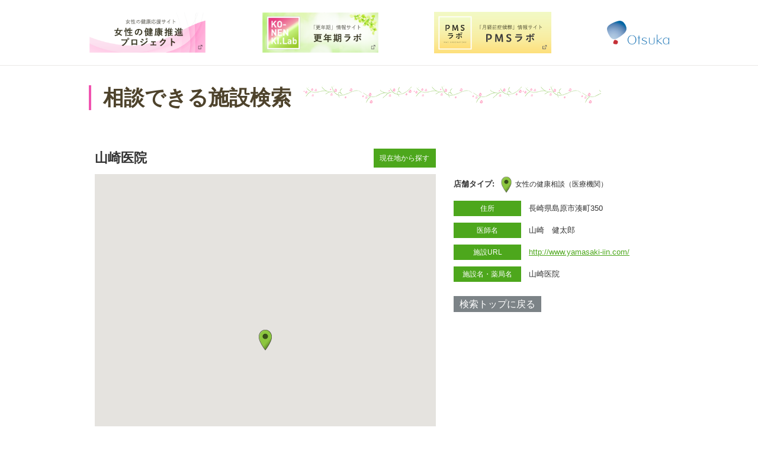

--- FILE ---
content_type: text/html; charset=utf-8
request_url: https://facility.ko-nenkilab.jp/map/341
body_size: 40887
content:
<!DOCTYPE html>

<html lang="ja">

  <head>
    <meta charset="utf-8">
    <meta http-equiv="X-UA-Compatible" content="IE=edge">
    <meta name="viewport" content="width=device-width,initial-scale=1.0,user-scalable=no" />

  
    <link rel="alternate" type="application/rss+xml" title="sitemap" href="/sitemap.xml" />
  
  
    <script type="text/javascript" src="/static/js/lib/jquery-1.9.1.min.js"></script>
  
    <script type="text/javascript" src="/static/js/lib/underscore-min.js"></script>
  
    <script type="text/javascript" src="/static/js/lib/backbone-min.js"></script>
  
    <script type="text/javascript" src="/static/js/sl/common.js"></script>
  
    <script type="text/javascript" src="//maps.google.com/maps/api/js?v=quarterly&libraries=geometry&key=AIzaSyC5GJhuk6Y6GAV6XS1sBGSHmBSoqlQZWx4&region=JP"></script>
  
    <script type="text/javascript" src="/static/js/lib/geolocation-marker.js"></script>
  
    <script type="text/javascript" src="//code.jquery.com/jquery-migrate-1.2.1.min.js"></script>
  
    <script type="text/javascript" src="/static/js/lib/jquery.backgroundSize.js"></script>
  
    <script type="text/javascript" src="/static/js/lib/jquery.superbox-min.js"></script>
  
    <script type="text/javascript" src="/static/js/sl/otsuka.js"></script>
  
    <script type="text/javascript">
      var static_url = "/static/";
      var __page_name__ = 'detail';
    
      var poi_key = '341';
    
      var marker_urls = ["//s3-ap-northeast-1.amazonaws.com/upload-sl-goga-jp/images/83sprzhqq4awzwhe80jt.png", "//s3-ap-northeast-1.amazonaws.com/upload-sl-goga-jp/images/eoahpwgcax3qlmkmj3sj.png", "//s3-ap-northeast-1.amazonaws.com/upload-sl-goga-jp/images/hqpl853v1ab36fxmci78.png"];
    
      var marker_index = 0;
    
      var query_string = '';
    </script>
  
    <link rel="stylesheet" type="text/css" href="/static/css/jquery.superbox.css" />
  
<head prefix="og: http://ogp.me/ns# fb: http://ogp.me/ns/fb# article: http://ogp.me/ns/article#">
<meta charset="utf-8">
<meta name="description" content="KO-NENKI.Lab（更年期ラボ）は、更年期のあらゆる疑問や悩みに関するサイトです。体験談、Q&amp;A、ドクターのアドバイス、更年期障害に良いとされる大豆由来の機能性成分エクオールの情報など、役立つ情報が豊富に掲載されています。">
<meta property="og:type" content="website">
<meta property="og:locale" content="ja_JP">
<meta property="og:title" content="更年期障害・更年期の悩みのことなら更年期ラボ">
<meta property="og:description" content="KO-NENKI.Lab（更年期ラボ）は、更年期のあらゆる疑問や悩みに関するサイトです。体験談、Q&amp;A、ドクターのアドバイス、更年期障害に良いとされる大豆由来の機能性成分エクオールの情報など、役立つ情報が豊富に掲載されています。">
<meta property="og:image" content="https://ko-nenkilab.jp/images/common/ogp.png">
<meta property="og:url" content="https://ko-nenkilab.jp/">
<meta name="twitter:card" content="summary_large_image">
<meta name="twitter:site" content="">
<meta name="twitter:creator" content="">
<meta name="twitter:title" content="更年期障害・更年期の悩みのことなら更年期ラボ">
<meta name="twitter:description" content="KO-NENKI.Lab（更年期ラボ）は、更年期のあらゆる疑問や悩みに関するサイトです。体験談、Q&amp;A、ドクターのアドバイス、更年期障害に良いとされる大豆由来の機能性成分エクオールの情報など、役立つ情報が豊富に掲載されています。">
<meta name="twitter:image:src" content="https://ko-nenkilab.jp/images/common/ogp.png">
<meta name="format-detection" content="telephone=no, email=no, address=no">
<meta name="viewport" content="width=device-width, initial-scale=1.0">
<title>相談できる施設検索｜大塚製薬</title>


<script src="//sl-goga-jp.s3.amazonaws.com/resource/otsuka2022/konenki/common.js"></script>
<link rel="stylesheet" type="text/css" href="//sl-goga-jp.s3.amazonaws.com/resource/otsuka2022/konenki/styles.css">


<script type="application/ld+json">
  [
    {
      "@context": "http://schema.org",
      "@type": "WebSite",
      "name": "更年期障害・更年期の悩みのことなら更年期ラボ",
      "url": "https://ko-nenkilab.jp/"
    },
    {
      "@context": "http://schema.org",
      "@type": "BreadcrumbList",
      "itemListElement": [
        {
          "@type": "ListItem",
          "position": 1,
          "item": {
            "@id": "https://ko-nenkilab.jp/",
            "name": "更年期障害・更年期の悩みのことなら更年期ラボ"
          }
        }
      ]
    }
  ]
</script>

<!-- Google Tag Manager -->
<script>(function(w,d,s,l,i){w[l]=w[l]||[];w[l].push({'gtm.start':
new Date().getTime(),event:'gtm.js'});var f=d.getElementsByTagName(s)[0],
j=d.createElement(s),dl=l!='dataLayer'?'&l='+l:'';j.async=true;j.src=
'https://www.googletagmanager.com/gtm.js?id='+i+dl;f.parentNode.insertBefore(j,f);
})(window,document,'script','dataLayer','GTM-PFCFBJ');</script>
<!-- End Google Tag Manager -->
</head>


<script>
 settings = {label: {
  visible: true,
  cityMinZoom: 8,
  cityMaxZoom: 10,
 }}
FloatSettings = { POI_LIST_MAX_NUM: 100 }
</script>

<script type="text/javascript">
    $(function(){
        $('.markers li:has(.on)').addClass('list-on');
    });
</script>

<script type="text/javascript">
    $(function(){
        $('.markers .switch').click(function() {
            if ($(this).parents('.markers li').hasClass('list-on')) {
                $(this).parents('.markers li').removeClass('list-on');
            } else {
                $(this).parents('.markers li').addClass('list-on');
            }
        });
    });
</script>

<script type="text/javascript">
    $(function (){
        if (!('m' in getQuery())){
            if ($('.each-box h4').hasClass('collapsed') ){
                $('.each-box h4').next('ul').slideDown('fast', _.bind(function() {
                    $('.each-box h4').removeClass('collapsed');
                }, '.each-box h4'));
            }
        }
    });
</script>

<script type="text/javascript">
window.onload = function (){
    var viewport_w = window.innerWidth ? window.innerWidth : $(window).width();
    if(viewport_w < 769){
        if ($('.float-panel').hasClass('sp-collapsed') ){
            $('.store-list').hide();
            $('.each-box.store-list h4').next('ul').hide();
            $('.each-box.store-list h4').addClass('collapsed');
        }
    }else{
        if ($('.each-box.store-list h4').hasClass('collapsed') ){
            $('.each-box.store-list h4').removeClass();
        }
    }
}
</script>
    <style>

a {
color: #4DA71C
}


.theme-color, .theme-color .head, .pref-map a, .pagination .current {
background-color: #4DA71C
}
.theme-color-border {
border-color: #4DA71C
}



body, .theme-color p{
color: #333333
}


body {
  margin: 0;
  padding: 0;
}

#store_locator_content {
  font-family: sans-serif;
  background: #fff;
}
#store_locator_content .clearfix {
  display: inline;
}
#store_locator_content .clearfix:after {
  content: ".";
  display: block;
  visibility: hidden;
  clear: both;
  height: 0;
}


/* common */

#map-wrapper {
  position: relative;
}

#map-canvas img {
  max-width: none;
}

.infowindow {
  position: relative;
  white-space: nowrap;
  padding-left: 40px;
  min-width: 200px;
  min-height: 40px;
  margin: 2px 0 1px 0;
  overflow: hidden;
  white-space: nowrap;
}
.infowindow .icon a {
  position: absolute;
  left: 0;
  top: 50%;
  display: block;
  background-image: url("/static/images/theme/modern/btn_link.png");
  margin-top: -15px;
  width: 30px;
  height: 30px;
}
.infowindow .name {
  font-size: 14px;
  font-weight: bold;
}
.infowindow .address {
  font-size: 13px;
}
.infowindow ul.icons {
  margin: 5px 0 -3px 0;
  padding: 0;
  min-height: 1%;
}
.infowindow ul.icons:after {
  content: ".";
  display: block;
  visibility: hidden;
  clear: both;
  height: 0;
}
.infowindow ul.icons li {
  float: left;
  list-style: none;
  margin: 0 5px 5px 0;
  padding: 0;
  width: 20px;
  height: 20px;
}

.current-location-button {
  display: block;
  background-image: url("/static/images/theme/modern/btn_currentlocation.png");
  box-shadow: 0 4px 4px rgba(0, 0, 0, 0.2);
  margin: 0 27px 20px 0;
  width: 35px;
  height: 35px;
}
.current-location-button:hover {
  cursor: pointer;
}

@media screen and (max-width: 767px) {
  .current-location-button {
    margin: 0 7px 18px 0;
  }
}


/* top */

.float-panel {
  position: absolute;
  left: 30px;
  top: 30px;
  background-color: rgba(255, 255, 255, .9);
  -ms-filter: "progid:DXImageTransform.Microsoft.Gradient(GradientType=0,StartColorStr=#E6FFFFFF,EndColorStr=#E6FFFFFF)";
  border: 1px solid #ccc;
  box-shadow: 0 3px 3px rgba(0, 0, 0, .3);
  width: 300px;
}
.float-panel:not(:target){
  -ms-filter: none;
}

.float-panel-inner {
  margin: 20px 0;
}

.panel-top {
  position: absolute;
  left: 0;
  top: 20px;
}

.panel-bottom {
  margin-top: 100px;
  overflow-y: auto;
  padding-bottom: 1px;
}

.float-panel .each-box {
  margin: 0 0 10px 20px;
  width: 260px;
}
.float-panel .each-box:last-child {
  margin-bottom: 0;
}
.float-panel .each-box h4 {
  font-size: 12px;
  font-weight: normal;
  background: #ccc url("/static/images/theme/modern/btn_collapse_up.png") 238px center no-repeat;
  margin: 0;
  padding: 5px 10px;
}
.float-panel .each-box h4.collapsed {
  background-image: url("/static/images/theme/modern/btn_collapse_down.png");
}
.float-panel .each-box h4.result-zero {
  background-image: none;
}
.float-panel .each-box h4:hover {
  background-color: #ddd;
  cursor: pointer;
}
.float-panel .search {
  position: relative;
  padding-bottom: 20px;
}
.float-panel .search .tab {
  position: relative;
  border-bottom: 1px solid #ccc;
  margin-bottom: 10px;
}
.float-panel .search .tab ul {
  list-style: none;
  margin: 0;
  padding: 2px 0 0 0;
}
.float-panel .search .tab ul:after {
  content: ".";
  display: block;
  visibility: hidden;
  clear: both;
  height: 0;
}
.float-panel .search .tab ul li {
  float: left;
  display: inline;
  text-align: center;
  color: #666;
  font-size: 12px;
  line-height: 1;
  font-weight: normal;
  margin: 0;
  padding: 5px 10px;
}
.float-panel .search .tab ul li:hover {
  cursor: pointer;
}
.float-panel .search .tab ul li.active {
  color: #000;
  font-weight: bold;
  background-color: #fff;
  border: 1px solid #ccc;
  border-bottom: none;
  margin: -2px 0 -1px 0;
  padding: 6px 9px;
}
.float-panel .search .search-form {
  position: relative;
  background-color: #fff;
  border: 1px solid #ccc;
  padding: 2px 8px;
  width: 222px;
}
.float-panel .search .search-form input {
  font-size: 13px;
  line-height: 1.3;
  border: 0 solid #999;
  outline: 0 none #000;
  margin: 0;
  padding: 0;
  width: 190px;
  height: 24px;
}
.float-panel .search .search-form .search-icon {
  position: absolute;
  right: 0;
  top: 0;
  background-image: url("/static/images/theme/modern/btn_geosearch.png");
  background-position: 5px 0;
  background-repeat: no-repeat;
  margin: -1px -1px 0 0;
  width: 40px;
  height: 30px;
}
.float-panel .search .search-form .search-icon:hover {
  cursor: pointer;
}
.float-panel .search .search-form .search-toggle-btn {
  position: absolute;
  right: 0;
  top: 0;
  background: transparent url("/static/images/theme/modern/btn_sp_paneltoggle.png") 0 0 no-repeat;
  margin-top: -1px;
  margin-right: -33px;
  width: 30px;
  height: 30px;
}
.float-panel .search .search-form .search-toggle-btn:hover {
  cursor: pointer;
}
.float-panel .search .reset-btn {
  position: absolute;
  right: 0;
  top: 6px;
  color: #333;
  font-size: 10px;
  font-weight: bold;
}
.float-panel .search .reset-btn:hover {
  cursor: pointer;
}
.float-panel .markers ul,
.float-panel .conditions ul {
  list-style: none;
  margin: -1px 0 0 0;
  padding: 0;
}
.float-panel .markers ul li,
.float-panel .conditions ul li {
  position: relative;
  border-bottom: 1px solid #ddd;
  margin: 0;
  padding: 0 10px;
}
.float-panel .markers ul li .icon,
.float-panel .conditions ul li .icon {
  position: absolute;
  left: 10px;
  top: 50%;
  margin-top: -10px;
  width: 20px;
  height: 20px;
}
.float-panel .conditions ul li .icon {
  background-size: contain;
}
.float-panel .markers ul li .icon img {
  width: 20px;
}
.float-panel .markers ul li .switch,
.float-panel .conditions ul li .switch {
  position: absolute;
  right: 10px;
  top: 50%;
  background-image: url("/static/images/theme/modern/btn_slidetoggle.png");
  background-position: 0 0;
  margin-top: -12px;
  width: 50px;
  height: 24px;
}
.float-panel .markers ul li .switch.on,
.float-panel .conditions ul li .switch.on {
  background-position: 0 -24px;
}
.float-panel .markers ul li .switch:hover,
.float-panel .conditions ul li .switch:hover {
  cursor: pointer;
}
.float-panel .markers ul li .marker,
.float-panel .conditions ul li .condition {
  font-size: 13px;
  line-height: 1.3;
  padding: 13px 60px 11px 30px;
}
.float-panel .conditions ul li .condition:not(.withIcon) {
  padding-left: 0;
}
.float-panel .store-list ul {
  list-style: none;
  margin: 5px 0 0 0;
  padding: 0;
}
.float-panel .store-list ul li {
  border-bottom: 1px solid #ddd;
  margin: 0;
  padding: 0;
}
.float-panel .store-list ul li .body {
  background-color: transparent;
  padding: 10px;
}
.float-panel .store-list ul li .body:hover {
  background-color: #ffe;
  cursor: pointer;
}
.float-panel .store-list ul li .body .name {
  font-size: 14px;
  font-weight: bold;
  overflow: hidden;
  white-space: nowrap;
  text-overflow: ellipsis;
}
.float-panel .store-list ul li .body .address {
  font-size: 12px;
  overflow: hidden;
  white-space: nowrap;
  text-overflow: ellipsis;
}
.float-panel .store-list ul li .body ul.icons {
  margin: 5px 0 -3px 0;
  padding: 0;
  min-height: 1%;
}
.float-panel .store-list ul li .body ul.icons:after {
  content: ".";
  display: block;
  visibility: hidden;
  clear: both;
  height: 0;
}
.float-panel .store-list ul li .body ul.icons li {
  float: left;
  background-size: contain;
  border: none;
  margin: 0 5px 5px 0;
  padding: 0;
  width: 20px;
  height: 20px;
}

.float-panel.sp-collapsed .markers,
.float-panel.sp-collapsed .conditions,
.float-panel.sp-collapsed .store-list,
.float-panel.sp-collapsed .search .tab,
.float-panel.sp-collapsed .search .reset-btn {
  display: none;
}
.float-panel.sp-collapsed .panel-bottom {
  margin-top: 40px;
  height: 7px;
}
.float-panel.sp-collapsed .search .search-form .search-toggle-btn {
  background-position: -30px 0;
}

@media screen and (max-width: 768px) {
  .float-panel {
    left: 7px;
    top: 7px;
    width: 280px;
  }
  .float-panel-inner {
    margin: 0 0 10px 0;
  }
  .float-panel .each-box {
    margin: 0 0 10px 10px;
    width: 260px;
  }
  .panel-top {
    top: 10px;
  }
  .panel-bottom {
    margin-top: 90px;
  }
  .float-panel.sp-collapsed .panel-bottom {
    height: 0;
  }
  .float-panel .search .search-form input {
    line-height: 1;
    height: 20px;
  }
  .float-panel .search .search-form .search-toggle-btn {
    right: 3px;
  }
}

.cityLabel{
  white-space: nowrap;
  border: 1px solid #333;
  padding: 0 2px 0 2px;
  background-color: #FFF;
  margin: 1px;
  line-height: 1.5;
  font-family: "メイリオ", Meiryo, "ヒラギノ角ゴ Pro W3", "Hiragino Kaku Gothic Pro", Osaka, "ＭＳ Ｐゴシック", "MS PGothic",Roboto,Arial,sans-serif;
  font-size: 12px;
  font-weight: 400;
}
#CityLabelTmp .cityLabel{
  background-color: #FF9;
  position:relative;
  display: inline-block;
  float: right;
  margin-left: 10px;
}
.cityLabel:hover{
  cursor: pointer;
  background-color: #FFF;
  border: 1px solid #555;
  color: #777;
}
.cityLabel .num {
  background-color:#333;
  color: #FFF;
  padding: 0 2px 0 3px;
  margin: 0 0 0 2px;
  position: absolute;
  min-width: 15px;
  display: inline-block;
  text-align: center;
  top: -1px;
  border:1px solid #333;
}
.cityLabel:hover .num {
  color: #FFF;
  background-color:#999;
}


/* detail */

.detail-body {
  background: #fff;
  width: 960px; /* ヘッダ・フッタの横幅を指定 */
  margin: 0 auto;
  padding: 30px 0;
}

.detail-body .cols {
  width: 100%;
}
.detail-body .col-left {
  float: left;
  width: 60%;
}
.detail-body .col-right {
  float: right;
  width: 40%;
}
.detail-body .heading {
  padding-bottom: 5px;
}
.detail-body .heading h1.store-name {
  font-size: 22px;
  line-height: 1.3;
  margin: 0 0 8px 0;
  padding: 0;
}
.detail-body .heading p.store-address {
  font-size: 14px;
  margin: 0 0 15px 0;
  padding: 0;
}
.detail-body .map-link {
  margin: 20px 10px;
}
.detail-body .map-link .icon a {
  display: block;
  background-image: url("/static/images/theme/modern/btn_maplink_small.png");
  background-position: 0 0;
  width: 20px;
  height: 16px;
}
.detail-body .map-link .text {
  font-size: 13px;
  line-height: 1;
  margin: -1.1em 0 0 25px;
}
.detail-body .marker-info {
  margin: 0 0 15px 30px;
  height: 30px;
}
.detail-body .marker-info .label {
  display: table-cell;
  font-size: 13px;
  font-weight: bold;
  vertical-align: middle;
  padding-right: 10px;
}
.detail-body .marker-info .icon {
  display: table-cell;
}
.detail-body .marker-info .icon img {
  max-width: 30px;
  max-height: 30px;
}
.detail-body .marker-info .marker {
  display: table-cell;
  font-size: 12px;
  vertical-align: middle;
  padding-left: 5px;
}
.detail-body .conditions-cloud {
  display: inline-block;
  border: 1px solid #ccc;
  margin-left: 30px;
  padding: 5px 10px;
}
.detail-body .conditions-cloud ul {
  list-style: none;
  margin: 0;
  padding: 0;
}
.detail-body .conditions-cloud ul li {
  float: left;
  color: #000;
  font-size: 12px;
  line-height: 1;
  margin: 5px;
  padding: 0;
}
.detail-body .detail-icons {
  margin: 30px 0 60px 30px;
}
.detail-body .detail-icons ul.icons {
  margin: 0;
  padding: 0;
  min-height: 1%;
}
.detail-body .detail-icons ul.icons:after {
  content: ".";
  display: block;
  visibility: hidden;
  clear: both;
  height: 0;
}
.detail-body .detail-icons ul.icons li {
  float: left;
  list-style: none;
  margin: 0 10px 10px 0;
  padding: 0;
  width: 40px;
  height: 40px;
}
.detail-body .openLW .icon a {
  display: block;
  background-image: url("/static/images/theme/modern/btn_goback_small.png");
  background-position: 0 0;
  width: 15px;
  height: 15px;
}
.detail-body .openLW .name {
  font-size: 13px;
  line-height: 1;
  margin: -1em 0 0 20px;
}
#about_icon ul {
  margin: 0 0 15px 0;
  padding: 0 0 5px 0;
  min-height: 1%;
}
#about_icon ul:after {
  content: ".";
  display: block;
  visibility: hidden;
  clear: both;
  height: 0;
}
#about_icon ul li {
  float: left;
  list-style: none;
  padding-bottom: 10px;
  width: 33.3333%;
}
#about_icon ul li .content {
  display: table;
}
#about_icon ul li .content .icon {
  float: left;
  display: table-cell;
  margin-right: 10px;
  width: 40px;
  height: 40px;
}
#about_icon ul li .content .icon img {
  box-shadow: 0 0 3px #ccc;
}
#about_icon ul li .content .text {
  display: table-cell;
  font-size: 13px;
  vertical-align: middle;
}
@media screen and (max-width: 481px) {
  #about_icon ul li {
    float: none;
    padding-bottom: 5px;
    width: auto;
  }
}
.detail-body dl.detail {
  line-height: 1.4;
  margin: 10px 0 30px 30px;
  padding: 0;
}
.detail-body dl.detail dt {
  float: left;
  text-align: center;
  color: #fff;
  font-size: 12px;
  line-height: 1;
  margin: 0 0 10px 0;
  padding: 7px;
  width: 100px;
  min-height: 1em;
}
.detail-body dl.detail dd {
  font-size: 13px;
  line-height: 1.3;
  background: #f6f6f6;
  padding: 5px 7px;
  margin: 0 0 10px 120px;
  min-height: 1.3em;
}
.detail-body .goback {
  margin: 0 30px;
}
.detail-body .goback .icon a {
  display: block;
  background-image: url("/static/images/theme/modern/btn_goback_small.png");
  background-position: 0 0;
  width: 15px;
  height: 15px;
}
.detail-body .goback .name {
  font-size: 13px;
  line-height: 1;
  margin: -1em 0 0 20px;
}

.directions {
  margin: 20px 0 0 20px;
}
.directions .route-navigation {
  background: #fff;
  box-shadow: 0 4px 4px rgba(0, 0, 0, 0.2);
  padding: 5px 10px;
}
.directions .route-navigation.depSelect {
  background-color: #ff9;
}
.directions .route-navigation label {
  position: absolute;
  top: 0px;
  display: inline-block;
  vertical-align: top;
  background-image: url("/static/images/theme/modern/btn_routetoggle.png");
  width: 52px;
  height: 34px;
}
.directions .route-navigation label:hover {
  cursor: pointer;
}
.directions .route-navigation select {
  font-size: 14px;
  background: #fff;
  border: none;
  vertical-align: bottom;
  height: 24px;
  margin-left: 60px;
  padding: 0 5px; /* for IE */
}
.directions .route-navigation .dep-info {
  color: #000;
  font-size: 12px;
  line-height: 1;
}
.directions .route-navigation .dep-info .revertLink {
  color: #999;
  margin-left: 40px;
}
.directions .route-navigation .dep-info .revertLink:hover {
  color: #666;
  cursor: pointer;
}
.directions .route-navigation-result {
  background: #fff;
  border-top: 1px solid #ccc;
  box-shadow: 0 4px 4px rgba(0, 0, 0, 0.2);
  margin-left: 15px;
  padding: 5px 10px;
  width: 220px;
}
.directions .route-navigation-result .close {
  float: right;
  color: #999;
  font-size: 14px;
  margin-left: 10px;
}
.directions .route-navigation-result .close:hover {
  cursor: pointer;
}
.directions .route-navigation-result .distance {
  float: right;
  margin-top: 2px;
}
.directions .route-navigation-result .duration {
  font-size: 14px;
}
.directions .route-navigation-result .error {
  font-size: 13px;
}

@media screen and (max-width: 767px) {
  .detail-body {
    width: auto;
    margin: 0;
    padding: 20px 0 0 0;
  }
  .detail-body .col-left,
  .detail-body .col-right {
    float: none;
    width: auto;
  }
  .detail-body .heading {
    padding: 0 10px 0 10px;
  }
  .detail-body .heading p.store-address {
    margin-bottom: 15px;
  }
  .detail-body .marker-info {
    margin: 10px;
  }
  .detail-body .conditions-cloud {
    display: block;
    margin: 0 10px;
  }
  .detail-body .goback {
    margin: 20px 10px;
  }
  .detail-body dl.detail {
    margin: 15px 10px 20px 10px;
  }
  .directions {
    margin: 7px 0 0 7px;
  }
  .directions .route-navigation label,
  .directions .route-navigation select,
  .directions .route-navigation-result .close,
  .directions .route-navigation-result .duration {
    font-size: 12px;
  }
}


/* クローズボタン本体。サイズを調整して無理やり端っこに寄せる */
.gm-style-iw.gm-style-iw-c .gm-style-iw-chr button {
  transform: scale(0.75);
  position: absolute !important;
  right: -12px;
  top: -12px;
}

/*infowindowのコンテンツを格納している箱 クローズボタンと接触しないように調整*/
.gm-style-iw.gm-style-iw-c .gm-style-iw-d {
  padding-right: 4px;
}
@font-face{
    font-family: 'equelle_icon';
    src: url(//sl-goga-jp.s3.ap-northeast-1.amazonaws.com/resource/otsuka2020/fonts/icon.woff) format('woff');
}

.float-panel .store-list ul li .body .name,
.float-panel .store-list ul li .body .address {
  overflow: inherit;
  white-space: normal;
  text-overflow: inherit;
}

.float-panel .store-list ul li .body .distance {
  font-size: 12px;
  text-align: right;
}

.float-panel .search .search-form {
  height: 30px;
  width: 239px;
  box-sizing: border-box;
}
.float-panel {
  left: 10px;
  top: 10px;
}
.float-panel .markers ul li,
.float-panel .conditions ul li {
  padding: 0;
}
.float-panel .markers ul li .icon,
.float-panel .conditions ul li .icon {
  width: 40px;
  height: 40px;
  top: calc(50% - 5px);
}
.float-panel .markers ul li .marker,
.float-panel .conditions ul li .marker,
.float-panel .markers ul li .condition,
.float-panel .conditions ul li .condition {
  padding: 13px 55px 11px 50px;
}
.float-panel .markers ul li .switch,
.float-panel .conditions ul li .switch {
  right: 0;
}
.float-panel .store-list ul li .body ul.icons li {
  width: 40px;
  height: 40px;
}
.directions {
  margin: 10px 0 0 10px;
}
.infowindow {
  white-space: normal;
  box-sizing: border-box;
}
.infowindow .address {
  font-size: 12px;
  line-height: 1.3;
}
.infowindow ul.icons li {
  width: 40px;
  height: 40px;
  margin: 0 2px 2px 0;
}
@media screen and (max-width: 768px) {
  .float-panel .each-box {
    width: 255px;
  }
}
#store_locator_content {
  text-align: left;
}

.topArea {
    width: 865px;
    margin: 10px 0 10px calc((100% - 980px)/2);
    display: inline-block;
}

.search-form {
    display: block;
}

#footer a{
    color: #4e432c;
}
.footerNavWrap a{
    color: #4e432c;
}

.detail-body {
    widows: 980px;
}
.detail-body .heading h1.store-name {
    font-weight: bold;
}

.float-panel .search .search-form input {
    display: block;
    line-height: normal;
}
.float-panel .markers ul li .marker {
    padding: 13px 47px 11px 38px;
}
.float-panel .store-list ul li .body {
 line-height: 1.5;
}
.search-form {
    display: block;
}

.cityLabel {
    border: 1px solid #83bd05;
}
.cityLabel:hover {
    border: 1px solid #75A016;
    color: #000;
}
.cityLabel:hover .num {
    background-color: #75A016;
    border: 1px solid #75A016;
}
.cityLabel .num {
    background-color: #83bd05;
    border: 1px solid #83bd05;
}
.cityLabel .num:hover {
    background-color: #75A016;
    border: 1px solid #75A016;
}

.detail-body #map-canvas {
    min-height: 500px;
    max-width: 576px;
}
.detail-body .detail-icons {
    margin-bottom: 0px;
}
.detail-body .detail-icons .openLW {
    display: none;
}
.detail-body .detail-icons ul.icons li {
    width: 80px;
}
.detail-body .detail-icons-caption {
    margin: 0 0 60px 30px;
}
.detail-body .detail-icons-caption .openLW {
    display: none;
}
.detail-body .detail-icons-caption li {
    font-size: 12px;
    float: left;
    list-style: none;
    margin: 0 10px 10px 0;
    padding: 0;
    width: 80px;
    height: 40px;
}
.detail-body dl.detail dd,
.detail-body dl.detail a{
    background-color: transparent;
}

.float-panel .marker{
   color: rgb(125, 125, 125);
}

.float-panel .list-on .marker{
   color: #000;
   font-weight: bold;
}

.float-panel .markers h4 {
   font-weight: bold;
}

.headingTypeB01 {
    font-size: 35px;
    color: #4e432c;
    border-left: 4px solid #f054b0;
    line-height: 1.2;
    padding-left: 20px;
    position: relative;
    overflow: hidden;
}

.headingTypeB01 .bg {
    display: inline-block;
    position: relative;
}

.headingTypeB01 .bg:after {
    content: "";
    display: block;
    width: 670px;
    height: 31px;
    position: absolute;
    top: 0;
    left: 115%;
    left: calc(100% + 20px);
    background: url(https://sl-goga-jp.s3.ap-northeast-1.amazonaws.com/resource/equell_konenki/images/common/mod_bg_ttl_01.gif) 0 0 no-repeat;
}

#gfooter .footerSitemap a[target="_blank"]::after {
    font-family: equelle_icon;
}

#breadcrumb ol > li {
    position: relative;
}

#breadcrumb ol::before {
    z-index: 0;
}

#breadcrumb ol > li em,
#breadcrumb ol > li::before,
#breadcrumb ol > li span {
    font-family: "游ゴシック体", YuGothic, "游ゴシック", "Yu Gothic", "メイリオ", sans-serif;
}

.current-location-button {
    background-image: none;
    background-color: #4da71c;
    box-shadow: none;
    color: #ffffff;
    width: 85px;
    height: auto;
    padding: 5px 10px;
    margin: 0 10px 10px 10px;
    display: block;
    vertical-align: bottom;
    font-size: 12px;
}
.detail-body .current-location-button {
    margin-right: calc(50% - 96px);
    float: right;
}

.heading {
    padding-right: 20px;
    display: inline-block;
}

#store_locator_content .clearfix {
    display: block;
}

.detail-body .goback .name {
    margin: 0;
}
.detail-body .goback .name a {
    color: #ffffff;
    background-color: #7c8387;
    padding: 5px 10px;
    font-size: 16px;
    text-decoration: none;
}
.detail-body .goback .name a:hover {
    text-decoration: underline;
}

@media screen and (min-width: 769px) {
    #map-wrapper,
    #map-canvas {
        margin: 0 auto;
        height: 600px !important;
    }
    .float-panel {
        max-height: 520px !important;
    }
    .panel-bottom {
        max-height: 400px !important;
    }
}

@media screen and (max-width: 768px) {
    #main {
        min-width: 320px;
        overflow: hidden;
    }
    #map-canvas {
        width: 100%;
    }
    .topArea {
        width: initial;
        padding: 16px;
        margin: 0;
    }

    .float-panel .search .search-form {
        padding: 4px 8px;
    }

    .infowindow {
        white-space: normal;
    }

    .detail-body {
        padding: 0;
    }
    .detail-body .detail-icons {
        margin: 30px 0 0px 10px;
    }
    .detail-body .detail-icons-caption {
        margin: 0 0 60px 10px;
    }
    .detail-body .heading h1.store-name {
        font-weight: unset;
        font-size: 16px;
        margin: 0 0 18px 0;
    }
    .detail-body #map-canvas {
        min-height: 300px;
        max-height: 300px;
    }

    #main:after {
        width: 0px;
    }
    .menuOpen #main:after {
        width: 2px;
    }

    .headingTypeB01 {
        font-size: 22.6px;
        padding-left: 10px;
        margin: 5px 0 10px;
    }
   .headingTypeB01 .bg {
        font-size: 16px;
    }
    .headingTypeB01 .bg:after {
        background-size: auto 20px;
    }

    .float-panel.sp-collapsed .store-list{
        display: none !important;
    }

    .current-location-button {
        float: right;
        margin: 20px 10px;
    }
    .detail-body .current-location-button {
        margin-right: 10px;
    }
    .col-left {
        margin-top: 10px;
    }
    .detail-body .goback {
        margin: 35px 10px 20px;
    }
}
@media screen and (min-width: 980px) {
    body {
        overflow-x: hidden;
    }
}
@media screen and (min-width: 768px) {
    #store_locator_header, #store_locator_content, #store_locator_footer {
        min-width: 980px;
    }
}

.headerInner {
   border-bottom: 1px solid #eae9e6;
}
.spMenu, .sp-header-logo {
  display: none;
}
.pcNavWrap {
    width: 980px;
    margin: 20px 0 20px calc((100% - 980px)/2);
}
.pcNavWrap nav {
    display: flex;
    justify-content: space-between;
    align-items: center;
}
.pcNavWrap .header-banner {
    height: 70px;
}
.navWrap {
  display: none;
}
#main {
  position: relative;
  left: 0;
  -webkit-transition:left 0.5s;
  -moz-transition:left 0.5s;
  transition:left 0.5s;
}

@media screen and (max-width: 768px) {
  #gfooter {
    padding: 0;
  }
  .sp-header-logo {
    display: block;
  }
  .sp-header-logo img {
     height: 32px;
     padding: 16px;
  }
  .spMenu {
    display: block;
    position: absolute;
    width: 65px;
    height: 70px;
    top: 0;
    right: 0;
    text-indent: -9999px;
    cursor: pointer;
    z-index: 10;
  }
  .spMenu p {
    display: block;
    content: "";
    position: absolute;
    top: 50%;
    left: 50%;
    width: 25px;
    height: 2px;
    background: #253037;
    margin: 0 0 0 -13px;
    -moz-transition: all 0.3s;
    -o-transition: all 0.3s;
    -webkit-transition: all 0.3s;
    transition: all 0.3s;
  }
  .spMenu p:before {
    display: block;
    content: "";
    position: absolute;
    top: 50%;
    left: 50%;
    width: 25px;
    height: 2px;
    background: #253037;
    margin-left: -12px;
    -moz-transition: all 0.3s;
    -o-transition: all 0.3s;
    -webkit-transition: all 0.3s;
    transition: all 0.3s;
    margin-top: -9px;
  }
  .spMenu p:after {
    display: block;
    content: "";
    position: absolute;
    top: 50%;
    left: 50%;
    width: 25px;
    height: 2px;
    background: #253037;
    margin-left: -12px;
    -moz-transition: all 0.3s;
    -o-transition: all 0.3s;
    -webkit-transition: all 0.3s;
    transition: all 0.3s;
    margin-top: 8px;
  }
  .spMenu p.close {
    background: none;
  }
  .spMenu p.close:before {
    -moz-transform: rotate(-45deg);
    -ms-transform: rotate(-45deg);
    -webkit-transform: rotate(-45deg);
    transform: rotate(-45deg);
    margin-top: 0;
  }
  .spMenu p.close:after {
    -moz-transform: rotate(-135deg);
    -ms-transform: rotate(-135deg);
    -webkit-transform: rotate(-135deg);
    transform: rotate(-135deg);
    margin-top: 0;
  }
  .pcNavWrap {
    display: none;
  }
  .navWrap {
    float: none;
    position: absolute;
    right: -300px;
    top: 0;
    width: 300px;
    background: #fff;
    overflow: auto;
    z-index: 10;
    border-left:2px solid #00a433;
  }

  .navWrap p {
    margin: 0;
  }
  .navWrap .header-banner {
    width: 280px;
    padding: 20px 10px;
    border-bottom: 1px solid #f2f3f3;
  }
  .headerInner {
    height: 62px;
    width:auto;
    margin-top: 0;
    position:relative;
    border-bottom:2px solid #00a433;
    left:0;
    z-index:9999;
    -moz-transition:top 0.5s, left 0.5s;
    -o-transition:top 0.5s, left 0.5s;
    -webkit-transition:top 0.5s, left 0.5s;
    transition:top 0.5s, left 0.5s;
  }
  body.menuOpen .headerInner,  body.menuOpen #main, body.menuOpen #footer{
    left: -300px;
  }
}

#gfooter .corporate .unav > li {
   padding: 13px;
}
#gfooter .corporate .unav > li:nth-of-type(n+2) {
   margin: 0;
}

/* クローズボタン本体。サイズを調整して無理やり端っこに寄せる */
.gm-style-iw.gm-style-iw-c .gm-style-iw-chr button {
  transform: scale(0.75);
  position: absolute !important;
  right: -12px;
  top: -12px;
}

/*infowindowのコンテンツを格納している箱 クローズボタンと接触しないように調整*/
.gm-style-iw.gm-style-iw-c .gm-style-iw-d {
  padding-right: 4px;
}
    </style>
    <title>山崎医院 | </title>
  </head>
  <body class="">
<div id="store_locator_header"><!-- Google Tag Manager (noscript) -->
<noscript><iframe src="https://www.googletagmanager.com/ns.html?id=GTM-PFCFBJ"
height="0" width="0" style="display:none;visibility:hidden"></iframe></noscript>
<!-- End Google Tag Manager (noscript) -->

<header id="gheader">
 <div class="headerInner"> 
<!-- PCメニュー表示ここから -->
  <div class="pcNavWrap">
   <nav>
   <a href="https://www.otsuka.co.jp/woman_healthcare_project/" target="_blank" rel="noopener noreferrer"><img src="//sl-goga-jp.s3.amazonaws.com/resource/otsuka2022/konenki/woman_banner.png" alt="女性の健康推進プロジェクト" class="header-banner" /></a>

    <a href="https://ko-nenkilab.jp/" target="_blank" rel="noopener noreferrer"><img src="//sl-goga-jp.s3.amazonaws.com/resource/otsuka2022/konenki/konenki_banner.png" alt="更年期ラボ" class="header-banner" /></a>

    <a href="https://www.otsuka.co.jp/pms-lab/" target="_blank" rel="noopener noreferrer"><img src="//sl-goga-jp.s3.amazonaws.com/resource/otsuka2022/konenki/pms_banner.png" alt="PMSラボ" class="header-banner" /></a>

    <img src="//sl-goga-jp.s3.amazonaws.com/resource/otsuka2022/konenki/header_logo.png" alt="大塚製薬" height="40" />
   </nav>
  </div>

<!-- PCメニュー表示ここまで-->

<!-- スマホメニュー表示ここから -->
    <div class="sp-header-logo"><img src="//sl-goga-jp.s3.amazonaws.com/resource/otsuka2022/konenki/header_logo.png" alt="大塚製薬" height="40" /></div>

 <div class="spMenu"><p>メニューボタン</p></div> 
  <div class="navWrap">
   <nav id="gnav01">
    <p><a href="https://www.otsuka.co.jp/woman_healthcare_project/" target="_blank" rel="noopener noreferrer"><img src="//sl-goga-jp.s3.amazonaws.com/resource/otsuka2022/konenki/woman_banner.png" alt="女性の健康推進プロジェクト" class="header-banner" /></a></p>

    <p><a href="https://ko-nenkilab.jp/" target="_blank" rel="noopener noreferrer"><img src="//sl-goga-jp.s3.amazonaws.com/resource/otsuka2022/konenki/konenki_banner.png" alt="更年期ラボ" class="header-banner" /></a></p>

    <p><a href="https://www.otsuka.co.jp/pms-lab/" target="_blank" rel="noopener noreferrer"><img src="//sl-goga-jp.s3.amazonaws.com/resource/otsuka2022/konenki/pms_banner.png" alt="PMSラボ" class="header-banner" /></a></p>
   </nav>
  </div>
 </div> 
<!-- スマホメニュー表示ここまで -->

</header></div>
<div id="store_locator_content"><div id="main">

 <div class = "topArea">
  <h1 class="headingTypeB01"><span class="bg">相談できる施設検索</span></h1>
 </div>

 <style>
   #map-canvas {
     height: 500px;
   }
   @media screen and (max-width: 767px) {
     #map-canvas { height: 300px; }
   }
 </style>

 <script type="text/javascript">
   if (typeof default_zoom === 'undefined') {
     var default_zoom = 14;
   }
 </script>

 <div class="detail-body">
   <div class="heading">
     <h1 class="store-name">山崎医院</h1>
   </div>
   <div class="cols clearfix">
     <div class="col-left">
       
<div id="map-canvas"></div>

<script type="text/template" id="infowindow-template">
  <div class="infowindow">
  
    <% var detail_map_url = "/map/341"; %>
    <div class="icon"><a href="<%- detail_map_url %>" class="theme-color"></a></div>
    <div class="name"><a href="<%- detail_map_url %>">山崎医院</a></div>
    <div class="address">長崎県島原市湊町350</div>
  
  
  </div>
</script>


<script type="text/javascript">
  var page_mode = 'detail';
  var center_lat = 32.7725197;
  var center_lng = 130.3733194;
  var default_zoom = 15;
  var direction_failed_message = 'ルート探索に失敗しました。';
  var no_root_message = 'ルートが見つかりませんでした。';
</script>
<script type="text/template" id="direction-template">
  <div class="route-navigation">
    <label class="theme-color" data-mode="walking"></label>
    <select class="route-from">
      <option value="0">出発地をお選びください</option>
      <option value="2">地図をクリック...</option>
    <% if (navigator.geolocation) { %>
      <option value="1">現在地から</option>
    <% } %>
      <optgroup label="周辺の駅から">
      </optgroup>
    </select>
    <span class="dep-info" style="display: none;">出発地点をクリックしてください<span class="revertLink">戻る</span></span>
  </div>
  <div class="route-navigation-result" style="display: none;">
    <div class="close">×</div>
    <div class="distance"></div>
    <div class="duration"></div>
    <div class="error" style="display: none;"></div>
  </div>
</script>
<script type="text/template" id="station-template">
  <option value="<%- code %>" data-lat="<%- lat %>" data-lng="<%- lng %>"><%- name %></option>
</script>

<script type="text/javascript">
  var failed_to_get_location_message = '位置情報の取得に失敗しました。';
</script>
       <div class="map-link">
  <div class="icon"><a href="http://maps.google.com/maps?q=32.7725197,130.3733194" class="theme-color"></a></div>
  <div class="text"><a href="http://maps.google.com/maps?q=32.7725197,130.3733194">Google Maps アプリで開く</a></div>
</div>
     </div>
     <div class="col-right">
       
  <div class="marker-info">
    <div class="label">店舗タイプ: </div>
    <div class="icon"><img src="//s3-ap-northeast-1.amazonaws.com/upload-sl-goga-jp/images/83sprzhqq4awzwhe80jt.png" /></div>
    <div class="marker">女性の健康相談（医療機関）</div>
  </div>


       
       <dl class="detail">


  <dt class="theme-color">住所</dt>
  <dd>長崎県島原市湊町350</dd>



  <dt class="theme-color">医師名</dt>
  <dd>山崎　健太郎</dd>





  <dt class="theme-color">施設URL</dt>
  <dd><a href="http://www.yamasaki-iin.com/" target="_blank">http://www.yamasaki-iin.com/</a></dd>



  <dt class="theme-color">施設名・薬局名</dt>
  <dd>山崎医院</dd>


</dl>
       <div class="goback">
         <div class="name"><a href="../">検索トップに戻る</a></div>
       </div>
     </div>
   </div>
 </div>
</div></div>
<div id="store_locator_footer"><footer id="gfooter">

<div class="corporate">
<p class="logo"><span><img src="https://ko-nenkilab.jp/images/common/logo_footer.png" alt="大塚製薬"></span></p>
<ul class="unav">
<li><a href="https://ko-nenkilab.jp/company.html" target="_blank"><span class="icon-mod_ico_cArw_01"><span class="path1"></span><span class="path2"></span></span>企業情報</a></li>
<li><a href="https://www.otsuka.co.jp/nc-terms-of-use/health-info" target="_blank"><span class="icon-mod_ico_cArw_01"><span class="path1"></span><span class="path2"></span></span>サイトのご利用にあたって</a></li>
<li><a href="https://www.otsuka.co.jp/nc-privacy-policy/health-info" target="_blank"><span class="icon-mod_ico_cArw_01"><span class="path1"></span><span class="path2"></span></span>個人情報の取り扱いについて</a></li>
</ul>
<p class="copyright"><small>Copyright&copy; Otsuka Pharmaceutical Co., Ltd.</small></p>
</div>
<!-- /#gfooter ==========--></footer>
<!-- /#document ==========--></div>
</div>

    <input type="hidden" name="csrfmiddlewaretoken" value="Y4vEfDNbM3mg2UldLlCC8JZtRhBx7JAF8f6CwgpWgblf4ViPCbn0WxJ0nG9K9BXM"/>
    

  </body>
</html>

--- FILE ---
content_type: text/css
request_url: https://sl-goga-jp.s3.amazonaws.com/resource/otsuka2022/konenki/styles.css
body_size: 94589
content:
@charset "UTF-8";
/*====================================================================================================
//////////////////////////////////////////////////////////////////////////////////////////////////////

    version: 1.0
    created: 2017/01/01
    update : -

//////////////////////////////////////////////////////////////////////////////////////////////////////
====================================================================================================*/
@import url("https://fonts.googleapis.com/css?family=Libre+Baskerville&display=swap");
@import url("https://fonts.googleapis.com/css?family=Sawarabi+Mincho");
@font-face {
  font-family: "icon";
  src: url("../../fonts/icon.woff"); }

/*====================================================================================================

format

====================================================================================================*/
html {
  font-size: 10px; }

body {
  margin: 0;
  padding: 0;
  font-family: "游ゴシック体", YuGothic, "游ゴシック", "Yu Gothic", "メイリオ", sans-serif;
  -webkit-text-size-adjust: 100%; }

h1,
h2,
h3,
h4,
h5,
h6 {
  font-size: 100%; }

p {
  margin: 0 0 1.5em; }

ul,
ol {
  margin: 0 0 1.5em;
  padding-left: 0;
  letter-spacing: -.5em; }

ul,
ol {
  list-style: none; }

li {
  letter-spacing: 0; }

table {
  margin: 0 0 1.5em;
  border-spacing: 0;
  border-collapse: collapse; }

table th > *:last-child,
table td > *:last-child {
  margin-bottom: 0 !important; }

hr {
  display: none; }

img {
  border: 0;
  vertical-align: middle; }

li img {
  vertical-align: middle; }

button,
input,
select,
textarea {
  font-family: "游ゴシック体", YuGothic, "游ゴシック", "Yu Gothic", "メイリオ", sans-serif;
  vertical-align: middle;
  font-size: 1.8rem; }

button,
input[type="button"],
input[type="submit"],
input[type="reset"] {
  cursor: pointer; }

button {
  display: inline;
  border: none;
  padding: 0;
  background: none; }

button::-moz-focus-inner {
  border: 0;
  padding: 0; }

:-moz-placeholder-shown {
  color: #cccccc; }

:-ms-input-placeholder {
  color: #cccccc; }

:placeholder-shown {
  color: #cccccc; }

::-webkit-input-placeholder {
  color: #cccccc; }

::-moz-placeholder {
  color: #cccccc;
  opacity: 1; }

:-ms-input-placeholder {
  color: #cccccc; }

em,
address,
small {
  font-style: normal; }

em {
  font-weight: bold; }

article,
aside,
dialog,
figure,
footer,
header,
menu,
nav,
section,
mark,
audio,
video,
main {
  display: block;
  margin: 0;
  border: 0;
  padding: 0;
  outline: 0; }

fieldset {
  margin: 0;
  border: none;
  padding: 0; }

nav ul {
  list-style: none; }

/*====================================================================================================

base

====================================================================================================*/
body {
	color: #4e432c;
	font-weight: 500;
	-webkit-font-feature-settings: "palt";
	font-feature-settings: "palt";
}

@media screen and (min-width: 768px) {
	body {
		font-size: 1.8rem;
		line-height: 1.88889;
	}
}

@media screen and (max-width: 767px) {
	body {
		font-size: 1.6rem;
		line-height: 1.6875;
	}
}

#document {
	overflow: hidden;
	margin: 0 auto;
}

@media screen and (min-width: 768px) {
	#document {
		min-width: 980px;
	}
}

@media screen and (max-width: 767px) {
	#document {
		min-width: 320px;
	}
}

@media screen and (max-width: 374px) {
	#document {
		zoom: calc(320 / 375);
	}
}

a {
	color: #4da71c;
}

@media screen and (min-width: 768px) {
	a[href*="tel:"] {
		cursor: text;
		text-decoration: none;
		pointer-events: none;
	}

	a[href*="tel:"] img {
		cursor: default;
	}
}

@media screen and (min-width: 768px) {
	p {
		margin-bottom: 2em;
	}
}

iframe[id*="BlV8VgGuCuxBGgdftgNt"],
iframe[id*="6131Dze2TXtQfmKvK7ub"],
img[src*="//sync.im-apps.net/imid/"] {
	display: none;
}

.kosugi {
	font-family: 'Kosugi', sans-serif;
}

/* Header
--------------------------------------------------------------------------------------------------- */


/* MainContents
--------------------------------------------------------------------------------------------------- */
#container {
	position: relative;
	margin: 0 auto;
}

#container::before {
	background: #eff9df;
	position: absolute;
	top: 0;
	right: 0;
	bottom: 0;
	left: 0;
	content: "";
	z-index: -1;
}

@media screen and (min-width: 768px) {
	#container {
		width: 980px;
	}
}

@media screen and (min-width: 981px) {
	#container::before {
		right: calc(50% - 50vw);
		left: calc(50% - 50vw);
	}
}

@media screen and (max-width: 767px) {
	#container {
		padding: 0 25px;
	}
}

#wrapper {
	display: -webkit-box;
	display: -ms-flexbox;
	display: flex;
}

@media screen and (min-width: 768px) {
	#wrapper {
		-webkit-box-pack: justify;
		-ms-flex-pack: justify;
		justify-content: space-between;
		padding: 40px 0 50px;
	}
}

@media screen and (max-width: 767px) {
	#wrapper {
		-webkit-box-orient: vertical;
		-webkit-box-direction: normal;
		-ms-flex-direction: column;
		flex-direction: column;
		padding: 10px 0 50px;
	}
}

@media screen and (min-width: 768px) {
	#wrapper #mainContents {
		width: 700px;
	}
}

#mainContents > *:last-child {
	margin-bottom: 0 !important;
}

/* SubContents
--------------------------------------------------------------------------------------------------- */
@media screen and (min-width: 768px) {
	#subContents {
		width: 250px;
	}

	#subContents #lnav {
		padding: 20px;
		background: url("[data-uri]");
	}

	#subContents #lnav > li {
		position: relative;
		border: 1px solid #a6d389;
		border-radius: 4px;
		padding: 0 20px;
		-webkit-box-shadow: 0 2px 4px 0 rgba(0, 0, 0, 0.2);
		box-shadow: 0 2px 4px 0 rgba(0, 0, 0, 0.2);
		background: #fffff6;
		font-family: "游明朝体", "Yu Mincho", YuMincho, "Sawarabi Mincho", serif;
	}

	#subContents #lnav > li .label {
		display: -webkit-box;
		display: -ms-flexbox;
		display: flex;
		-webkit-box-pack: center;
		-ms-flex-pack: center;
		justify-content: center;
		-webkit-box-align: center;
		-ms-flex-align: center;
		align-items: center;
		height: 84px;
		text-align: center;
		font-size: 2rem;
		line-height: 1.2;
	}

	#subContents #lnav > li .label::before {
		margin: 0 5px 0 -5px;
		content: "";
		/* background-image: url("../../images/common/mod_img_sprite.png"); */
		overflow: hidden;
		display: inline-block;
		text-indent: 200%;
		white-space: nowrap;
		vertical-align: middle;
		line-height: 1;
	}

	#subContents #lnav > li .label:only-child {
		margin: 0 -10px;
		font-size: 1.8rem;
		line-height: 1.33333;
	}

	#subContents #lnav > li .label .small {
		font-size: 1.4rem;
		line-height: 1.71429;
	}

	#subContents #lnav > li .label a {
		text-decoration: none;
	}

	#subContents #lnav > li .label a::before {
		position: absolute;
		top: 0;
		right: 0;
		bottom: 0;
		left: 0;
		content: "";
		z-index: 1;
	}

	#subContents #lnav > li .summary {
		position: relative;
		z-index: 0;
		margin: 0 0 15px;
		padding: 16.5px 0 0;
		text-align: center;
		font-size: 1.4rem;
		line-height: 1.5;
	}

	#subContents #lnav > li .summary::before {
		position: absolute;
		top: 0;
		right: 0;
		bottom: 0;
		left: 0;
		content: "";
		background: linear-gradient(to left, rgba(78, 67, 44, 0.5), rgba(78, 67, 44, 0.5) 1px, transparent 1px, transparent 3px) repeat-x 0 0;
		background-size: 3px 1px;
		z-index: -1;
	}

	#subContents #lnav > li:nth-of-type(n+2) {
		margin-top: 15px;
	}

	#subContents #lnav > li.content01 .label::before {
		width: 74px;
		height: 58px;
		background-position: -1386px -888px;
	}

	#subContents #lnav > li.content02 .label::before {
		width: 74px;
		height: 62px;
		background-position: -1302px -888px;
	}

	#subContents #lnav > li.content03 .label::before {
		width: 82px;
		height: 46px;
		background-position: -1302px -960px;
	}

	#subContents #lnav > li.content04 .label::before {
		margin-left: -10px;
		width: 67px;
		height: 43px;
		background-position: -1394px -960px;
	}

	#subContents #lnav > li.content04 .label a {
		margin: 0 -20px 0 0;
		letter-spacing: -1px;
	}

	#subContents #lnav > li.content05 .label a > span {
		letter-spacing: -1.8px;
	}

	#subContents #lnav > li.content05 .label::before {
		width: 74px;
		height: 64px;
		background-position: -1302px -814px;
	}

	#subContents #lnav > li.content06 .label::before {
		width: 78px;
		height: 60px;
		background-position: -1386px -814px;
	}

	#subContents #lnav > li.content07 .label::before {
		width: 88px;
		height: 86px;
		background-position: -1302px -638px;
	}
}

@media screen and (max-width: 767px) {
	#subContents {
		display: none;
	}
}

@media all and (-ms-high-contrast: none) {
	*::-ms-backdrop,
  #subContents #lnav > li.content04 .label a {
    /* IE11 */
		margin-left: -10px;
		letter-spacing: -3px;
	}
}

/* Footer
--------------------------------------------------------------------------------------------------- */
#gfooter {
	margin: 0 auto;
	padding: 0 0 55px;
}

#gfooter .footerSitemap {
	position: relative;
}

#gfooter .footerSitemap::before {
	position: absolute;
	top: 0;
	right: 0;
	bottom: 0;
	left: 0;
	content: "";
	z-index: -1;
}

#gfooter .footerSitemap a[target="_blank"]::after {
	font-family: "icon";
	-webkit-font-smoothing: antialiased;
	-moz-osx-font-smoothing: grayscale;
	font-style: normal;
	font-variant: normal;
	font-weight: normal;
	text-decoration: none;
	text-transform: none;
	line-height: 1;
	color: currentColor;
	vertical-align: middle;
	content: "";
	line-height: 1;
}

#gfooter .footerSitemap a[target="_blank"]::after {
	margin-left: 10px;
}

#gfooter .corporate {
	display: -webkit-box;
	display: -ms-flexbox;
	display: flex;
	position: relative;
}

#gfooter .corporate .logo span {
	width: 138px;
	background: none;
	display: inline-block;
}

#gfooter .corporate .logo img {
	width: 100%;
}

#gfooter .corporate::before {
	position: absolute;
	top: 0;
	right: 0;
	bottom: 0;
	left: 0;
	content: "";
	z-index: -1;
}

#gfooter .corporate .unav {
	display: -webkit-box;
	display: -ms-flexbox;
	display: flex;
}

#gfooter .corporate .unav > li:nth-of-type(n+2) {
	margin-left: 20px;
}

#gfooter .corporate .copyright {
	margin: 0;
	color: #8c8c8c;
	font-size: 1.2rem;
}

@media screen and (min-width: 768px) {
	#gfooter {
		padding: 0;
		background: #f7f7f5;
	}

	#gfooter .footerSitemap {
		width: 1000px;
		margin: 0 auto;
		padding: 57px 0 49px;
		box-sizing: border-box;
	}

	#gfooter .footerSitemap > ul {
		display: -webkit-box;
		display: -ms-flexbox;
		display: flex;
		-ms-flex-wrap: wrap;
		flex-wrap: wrap;
	}

	#gfooter .footerSitemap > ul > li {
		padding: 0 10px;
		width: 25%;
		font-size: 1.8rem;
		font-weight: bold;
    line-height: 1;
    box-sizing: border-box;
	}

	#gfooter .footerSitemap > ul > li a {
		color: #4e432c;
		text-decoration: none;
		-webkit-transition: opacity .5s ease;
		transition: opacity .5s ease;
	}

	#gfooter .footerSitemap > ul > li a:hover {
		opacity: .6;
	}

	#gfooter .footerSitemap > ul > li > ul {
		margin: 0;
	}

	#gfooter .footerSitemap > ul > li > ul:not(:first-child) {
		margin-top: 30px;
	}

	#gfooter .footerSitemap > ul > li > ul > li {
		position: relative;
		padding-left: 24px;
		font-size: 1.4rem;
		line-height: 1.5;
	}

	#gfooter .footerSitemap > ul > li > ul > li > a::before {
		position: absolute;
		top: .25em;
		left: 0;
		content: "";
		overflow: hidden;
		display: inline-block;
		text-indent: 200%;
		white-space: nowrap;
		line-height: 1;
		/* background-image: url("../../images/common/mod_img_sprite.png"); */
		width: 14px;
		height: 14px;
		background-position: -1412px -496px;
	}

	#gfooter .footerSitemap > ul > li > ul > li > ul {
		display: -webkit-box;
		display: -ms-flexbox;
		display: flex;
		-ms-flex-wrap: wrap;
		flex-wrap: wrap;
		margin: 0;
	}

	#gfooter .footerSitemap > ul > li > ul > li > ul > li {
		font-size: 1.2rem;
		line-height: 1.5;
	}

	#gfooter .footerSitemap > ul > li > ul > li > ul > li a {
		color: #6a562b;
	}

	#gfooter .footerSitemap > ul > li > ul > li > ul > li:nth-of-type(n+2) {
		margin-left: 7px;
	}

	#gfooter .footerSitemap > ul > li > ul > li > ul > li:nth-of-type(n+2)::before {
		margin-right: 5px;
		content: "/";
		color: #6a562b;
	}

	#gfooter .footerSitemap > ul > li > ul > li:nth-of-type(n+2) {
		margin-top: 10px;
	}

	#gfooter .footerSitemap > ul > li:nth-of-type(2) {
		width: 50%;
	}

	#gfooter .footerSitemap > ul > li:nth-of-type(n+4) {
		margin-top: 50px;
		border-top: 1px solid #dfddd9;
		padding-top: 60px;
	}

	#gfooter .corporate {
		width: 980px;
		margin: 0 auto;
		-ms-flex-wrap: wrap;
		flex-wrap: wrap;
		-webkit-box-pack: justify;
		-ms-flex-pack: justify;
		justify-content: space-between;
		-webkit-box-align: center;
		-ms-flex-align: center;
		align-items: center;
		font-size: 1.4rem;
	}

	#gfooter .corporate .logo {
		position: relative;
		-webkit-box-sizing: border-box;
		box-sizing: border-box;
		margin: 0;
		padding: 27px 10px 5px 0;
		width: 100%;
		text-align: right;
	}

	#gfooter .corporate .logo::before {
		background: #ffffff;
		position: absolute;
		top: 0;
		right: 0;
		bottom: 0;
		left: 0;
		content: "";
		z-index: -1;
	}

	#gfooter .corporate .unav {
		margin: 0;
	}

	#gfooter .corporate .unav > li a {
		color: #a5a5a5;
		text-decoration: none;
	}

	#gfooter .corporate .unav > li a:hover {
		text-decoration: underline;
	}
}

@media screen and (min-width: 981px) {
	#gfooter .footerSitemap::before,
    #gfooter .corporate::before,
    #gfooter .corporate .logo::before {
		right: calc(50% - 50vw);
		left: calc(50% - 50vw);
	}
}

@media screen and (max-width: 767px) {
	#gfooter .footerSitemap {
		border-bottom: 1px solid #d8d6d2;
	}

	#gfooter .footerSitemap::before {
		background: #ffffff;
	}

	#gfooter .footerSitemap ul {
		margin: 0;
	}

	#gfooter .footerSitemap > ul > li {
		border-top: 1px solid #d8d6d2;
		font-weight: bold;
	}

	#gfooter .footerSitemap > ul > li a {
		display: block;
		padding: 18px 0;
		color: #4e432c;
		text-align: center;
		text-decoration: none;
	}

	#gfooter .footerSitemap > ul > li ul:first-child > li:nth-of-type(n+2) {
		border-top: 1px solid #d8d6d2;
	}

	#gfooter .footerSitemap > ul > li ul:not(:first-child) {
		display: none;
	}

	#gfooter .corporate {
		-webkit-box-orient: vertical;
		-webkit-box-direction: normal;
		-ms-flex-direction: column;
		flex-direction: column;
		-webkit-box-pack: center;
		-ms-flex-pack: center;
		justify-content: center;
		padding: 27px 1px;
		text-align: center;
		background: #f7f7f5;
	}

	#gfooter .corporate .logo {
		-webkit-box-ordinal-group: 3;
		-ms-flex-order: 2;
		order: 2;
	}

	#gfooter .corporate .unav {
		-webkit-box-pack: center;
		-ms-flex-pack: center;
		justify-content: center;
		-webkit-box-ordinal-group: 2;
		-ms-flex-order: 1;
		order: 1;
		margin: 0 0 10px;
	}

	#gfooter .corporate .unav > li {
		position: relative;
		padding-left: 26px;
		font-size: 1rem;
	}

	#gfooter .corporate .unav > li a {
		color: #4e432c;
		text-decoration: none;
	}

	#gfooter .corporate .unav > li a::before {
		position: absolute;
		top: .25em;
		left: 0;
		content: "";
		overflow: hidden;
		display: inline-block;
		text-indent: 200%;
		white-space: nowrap;
		line-height: 1;
		/* background-image: url("../../images/common/mod_img_sprite.png"); */
		width: 14px;
		height: 14px;
		background-position: -1412px -496px;
	}

	#gfooter .corporate .copyright {
		-webkit-box-ordinal-group: 4;
		-ms-flex-order: 3;
		order: 3;
	}
}

/* not found
--------------------------------------------------------------------------------------------------- */
#document.notfound #container::before {
	background: #fff;
}
.notfoundPage{
	padding:200px 0;
	text-align: center;
}
.notfoundPage .sp-br{
	display:none;
}
.notfoundPage a{
	text-decoration:underline;
	color: #4e432c;
}
.notfoundPage .ttl{
	font-size:24px;
	margin-bottom:1em;
}
@media screen and (max-width: 768px) {
	.notfoundPage{
		padding:50px 10px;
	}
	.notfoundPage .sp-br{
		display:block;
	}
	.notfoundPage .ttl{
		font-size:18px;
	}
}

/* coming soon
--------------------------------------------------------------------------------------------------- */
.comingsoon {
	padding: 50px 0;
}

@media screen and (max-width: 767px) {
	.comingsoon {
		padding: 25px 0;
	}
}

.comingsoon img {
	width: 100%;
}

/*====================================================================================================

    module

====================================================================================================*/
/* section module
--------------------------------------------------------------------------------------------------- */
.m_section {
	position: relative;
}

.m_section > *:last-child {
	margin-bottom: 0 !important;
}

.m_section > .inner {
	border-radius: 6px;
	background: #ffffff;
}

.m_section > .inner > *:last-child {
	margin-bottom: 0 !important;
}

.m_section > .inner[class*="_bg01"] {
	background: #fffff6;
}

.m_section[class*="_bg"]::before {
	z-index: -1;
	position: absolute;
	top: 0;
	right: 0;
	bottom: 0;
	left: 0;
	content: "";
	z-index: -1;
}

.m_section[class*="_bg01"]::before {
	background: #ffffff;
}

#wrapper .m_section {
	overflow: hidden;
	border-radius: 6px;
	background: #ffffff;
}

#wrapper .m_pageTitleBox + .m_section:nth-of-type(n+2) {
	margin-top: 0;
}

@media screen and (min-width: 768px) {
	.m_section {
		padding: 70px 0;
	}

	.m_section .inner {
		padding: 70px 50px;
	}

	#wrapper .m_section {
		padding: 70px 50px;
	}

	#wrapper .m_section:nth-of-type(n+2) {
		margin-top: 70px;
	}
}

@media screen and (min-width: 981px) {
	.m_section[class*="_bg"]::before {
		right: calc(50% - 50vw);
		left: calc(50% - 50vw);
	}
}

@media screen and (max-width: 767px) {
	.m_section {
		padding: 50px 0;
	}

	.m_section[class*="_bg"]::before {
		right: -25px;
		left: -25px;
	}

	.m_section .inner {
		padding: 50px 25px;
	}

	#wrapper .m_section {
		padding: 50px 25px;
	}

	#wrapper .m_section:nth-of-type(n+2) {
		margin-top: 50px;
	}
}

.m_separate {
	border-top: 1px solid rgba(130, 193, 96, 0.2);
}

.m_separate > *:last-child {
	margin-bottom: 0 !important;
}

@media screen and (min-width: 768px) {
	.m_separate {
		margin-top: 42px;
		padding-top: 42px;
	}
}

@media screen and (max-width: 767px) {
	.m_separate {
		margin-top: 19.5px;
		padding-top: 19.5px;
	}
}

/* heading module
--------------------------------------------------------------------------------------------------- */
.m_pageTitle {
	display: table-cell;
	position: relative;
	z-index: 0;
	margin: 0;
	width: 100%;
	color: #4da71c;
	font-family: "游明朝体", "Yu Mincho", YuMincho, "Sawarabi Mincho", serif;
	font-weight: bold;
	vertical-align: middle;
	text-align: center;
	text-align: center;
}

.m_pageTitle::before {
	content: "";
	background: no-repeat 0 0;
	position: absolute;
	top: 0;
	left: 0;
	content: "";
	z-index: -1;
	/* background-image: url("../../images/common/mod_img_sprite.png"); */
	overflow: hidden;
	display: inline-block;
	text-indent: 200%;
	white-space: nowrap;
	vertical-align: middle;
	line-height: 1;
}

.m_pageTitle::after {
	content: "";
	background: no-repeat 0 0;
	-webkit-transform: translateY(-50%);
	transform: translateY(-50%);
	/* background-image: url("../../images/common/mod_img_sprite.png"); */
	overflow: hidden;
	display: inline-block;
	text-indent: 200%;
	white-space: nowrap;
	vertical-align: middle;
	line-height: 1;
	position: absolute;
	right: 0;
	content: "";
	z-index: -1;
}

.m_pageTitle > .sub {
	letter-spacing: 0;
}

@media screen and (min-width: 768px) {
	.m_pageTitle {
		width: 700px;
		height: 300px;
		font-size: 6rem;
		line-height: 1.23333;
	}

	.m_pageTitle::before {
		width: 180px;
		height: 138px;
		background-position: -1302px 0px;
	}

	.m_pageTitle::after {
		bottom: 17px;
		width: 44px;
		height: 34px;
		background-position: -1368px -1016px;
	}

	.m_pageTitle > .sub {
		font-size: 3.2rem;
		line-height: 1.5;
	}
}

@media screen and (max-width: 767px) {
	.m_pageTitle {
		width: calc(100vw - 50px);
		height: 178px;
		font-size: 2.7rem;
		line-height: 1.37037;
	}

	.m_pageTitle::before {
		top: -2px;
		left: -3px;
		width: 83px;
		height: 63px;
		background-position: -651px -74px;
		background-size: 741px 587px;
	}

	.m_pageTitle::after {
		bottom: 15px;
		width: 22px;
		height: 17px;
		background-position: -684px -508px;
		background-size: 741px 587px;
	}

	.m_pageTitle > .sub {
		display: inline-block;
		font-size: 2rem;
		line-height: 1.5;
	}
}

@media screen and (max-width: 374px) {
	.m_pageTitle {
		width: calc(100vw * 1.17188 - 50px);
		font-size: 8.75vw;
	}
}

_:lang(x)::-ms-backdrop,
.m_pageTitle {
	letter-spacing: -.05em;
}

.m_pageTitleBox {
	display: -webkit-box;
	display: -ms-flexbox;
	display: flex;
	-webkit-box-orient: vertical;
	-webkit-box-direction: normal;
	-ms-flex-direction: column;
	flex-direction: column;
	-webkit-box-pack: center;
	-ms-flex-pack: center;
	justify-content: center;
	-webkit-box-align: center;
	-ms-flex-align: center;
	align-items: center;
	position: relative;
	z-index: 0;
	margin: 0;
	color: #4da71c;
	font-family: "游明朝体", "Yu Mincho", YuMincho, "Sawarabi Mincho", serif;
	font-weight: bold;
	text-align: center;
}

.m_pageTitleBox::before {
	content: "";
	background: no-repeat 0 0;
	position: absolute;
	top: 0;
	left: 0;
	content: "";
	z-index: -1;
	/* background-image: url("../../images/common/mod_img_sprite.png"); */
	overflow: hidden;
	display: inline-block;
	text-indent: 200%;
	white-space: nowrap;
	vertical-align: middle;
	line-height: 1;
}

.m_pageTitleBox::after {
	content: "";
	background: no-repeat 0 0;
	-webkit-transform: translateY(-50%);
	transform: translateY(-50%);
	/* background-image: url("../../images/common/mod_img_sprite.png"); */
	overflow: hidden;
	display: inline-block;
	text-indent: 200%;
	white-space: nowrap;
	vertical-align: middle;
	line-height: 1;
	position: absolute;
	right: 0;
	content: "";
	z-index: -1;
}

.m_pageTitleBox > .title .label {
	/* background-image: url("../../images/common/mod_img_sprite.png"); */
	overflow: hidden;
	display: block;
	text-indent: 200%;
	white-space: nowrap;
	vertical-align: middle;
	line-height: 1;
}

@media screen and (min-width: 768px) {
	.m_pageTitleBox {
		height: 330px;
	}

	.m_pageTitleBox::before {
		width: 180px;
		height: 138px;
		background-position: -1302px 0px;
	}

	.m_pageTitleBox::after {
		bottom: 17px;
		width: 44px;
		height: 34px;
		background-position: -1368px -1016px;
	}

	.m_pageTitleBox > .title {
		margin: 0 0 21px;
		max-width: 100%;
		text-align: center;
		letter-spacing: 2px;
		font-size: 3.6rem;
		line-height: 1.33333;
	}

	.m_pageTitleBox > .title .label {
		margin: 0 auto 28px;
	}

	.m_pageTitleBox > .sub {
		margin: -11px 0;
		color: #4e432c;
		letter-spacing: .3em;
		font-size: 2rem;
		line-height: 2.1;
	}
}

@media screen and (max-width: 767px) {
	.m_pageTitleBox {
		padding: 10px 0;
		min-height: 178px;
		font-size: 3.7rem;
		line-height: 1.24324;
	}

	.m_pageTitleBox::before {
		width: 83px;
		height: 63px;
		background-position: -651px -74px;
		background-size: 741px 587px;
	}

	.m_pageTitleBox::after {
		bottom: 15px;
		width: 22px;
		height: 17px;
		background-position: -684px -508px;
		background-size: 741px 587px;
	}

	.m_pageTitleBox > .title {
		margin: 0 0 13.5px;
		text-align: center;
		font-size: 2.7rem;
		line-height: 1.48148;
	}

	.m_pageTitleBox > .title .label {
		margin: 0 auto 10px;
	}

	.m_pageTitleBox > .sub {
		margin: -3px 0;
		font-size: 1.4rem;
		line-height: 1.42857;
	}
}

_:lang(x)::-ms-backdrop,
.m_pageTitleBox .title {
	letter-spacing: -.05em;
}

.m_textHeading {
	color: #4da71c;
}

.m_textHeading small {
	font-size: .8em;
}

.m_textHeading[class*="_serif"] {
	color: #9d988e;
	font-family: "游明朝体", "Yu Mincho", YuMincho, "Sawarabi Mincho", serif;
	font-weight: bold;
	text-align: center;
}

.m_textHeading[class*="_serif02"] {
	color: #4da71c;
	font-family: "游明朝体", "Yu Mincho", YuMincho, "Sawarabi Mincho", serif;
	font-weight: bold;
	text-align: center;
}

.m_textHeading[class*="_color01"] {
	color: #f054b0;
	text-align: left;
}

.m_textHeading:first-child {
	margin-top: -3.5px;
}

@media screen and (min-width: 768px) {
	.m_textHeading {
		margin: 46.5px 0 14.5px;
		font-size: 2rem;
		line-height: 1.35;
	}

	.m_textHeading[class*="_serif"] {
		margin: 25px 0 23px;
		font-size: 2.4rem;
		line-height: 1.41667;
	}

	.m_textHeading[class*="_serif02"] {
		margin: 25px 0 23px;
		font-size: 5.5rem;
		line-height: 1.41667;
	}

	.m_textHeading[class*="_color01"] {
		margin-bottom: 11px;
		font-size: 2.2rem;
		line-height: 1.63636;
	}

	.m_textHeading[class*="_small"] {
		margin: 26px 0 6px;
		font-size: 1.8rem;
		line-height: 1.44444;
	}

	.m_textHeading[class*="_color01"][class*="_small"] {
		margin: 26px 0 6px;
		font-size: 2rem;
		line-height: 1.4;
	}
}

@media screen and (max-width: 767px) {
	.m_textHeading {
		margin: 24px 0 8px;
		font-size: 1.8rem;
		line-height: 1.66667;
	}

	.m_textHeading[class*="_serif"] {
		margin: 14.5px 0 20px;
		font-size: 2.1rem;
		line-height: 1.52381;
	}

	.m_textHeading[class*="_color01"] {
		margin-bottom: 12px;
		font-size: 1.8rem;
		line-height: 1.66667;
	}
}

.m_imageHeading {
	position: relative;
	z-index: 0;
	text-align: center;
}

.m_imageHeading span {
	/* background-image: url("../../images/common/mod_img_sprite.png"); */
	overflow: hidden;
	display: inline-block;
	text-indent: 200%;
	white-space: nowrap;
	vertical-align: middle;
	line-height: 1;
}

.m_imageHeading img {
	max-width: 100%;
	height: auto;
}

.m_imageHeading[class*="_gradient"]::before {
	opacity: .5;
	-webkit-transform: translate(-50%, -50%);
	transform: translate(-50%, -50%);
	position: absolute;
	top: 50%;
	left: 50%;
	content: "";
	z-index: -1;
	/* background-image: url("../../images/common/mod_img_sprite.png"); */
	overflow: hidden;
	display: inline-block;
	text-indent: 200%;
	white-space: nowrap;
	vertical-align: middle;
	line-height: 1;
}

.m_imageHeading:first-child {
	margin-top: 0;
}

@media screen and (min-width: 768px) {
	.m_imageHeading {
		margin: 0 0 28px;
	}

	.m_imageHeading[class*="_gradient01"]::before {
		width: 376px;
		height: 372px;
		background-position: -868px -434px;
	}

	.m_imageHeading[class*="_gradient02"]::before {
		width: 306px;
		height: 306px;
		background-position: 0px -868px;
	}

	.m_imageHeading[class*="_text01"] span {
		width: 266px;
		height: 58px;
		background-position: -876px -868px;
	}
}

@media screen and (max-width: 767px) {
	.m_imageHeading[class*="_gradient01"]::before {
		width: 188px;
		height: 186px;
		background-position: -434px -217px;
		background-size: 741px 587px;
	}

	.m_imageHeading[class*="_gradient02"]::before {
		width: 153px;
		height: 153px;
		background-position: 0px -434px;
		background-size: 741px 587px;
	}

	.m_imageHeading[class*="_text01"] span {
		width: 275px;
		height: 51px;
		background-position: -158px -434px;
		background-size: 741px 587px;
	}
}

@media screen and (max-width: 374px) {
	.m_imageHeading span {
		zoom: calc(320 / 375);
	}
}

.m_engHeading {
	position: relative;
	background: no-repeat 50% 100%;
	font-family: "游明朝体", "Yu Mincho", YuMincho, "Sawarabi Mincho", serif;
	font-weight: 500;
	text-align: center;
}

.m_engHeading > .eng {
	display: block;
	color: rgba(77, 167, 28, 0.5);
	font-family: "Libre Baskerville", serif;
}

.m_engHeading::after {
	-webkit-transform: translateX(-50%);
	transform: translateX(-50%);
	position: absolute;
	left: 50%;
	content: "";
	z-index: -1;
	overflow: hidden;
	display: inline-block;
	text-indent: 200%;
	white-space: nowrap;
	line-height: 1;
	/* background-image: url("../../images/common/mod_img_sprite.png"); */
	width: 212px;
	height: 212px;
	background-position: 0px 0px;
	background-size: 741px 587px;
}

.m_engHeading[class*="_type01"]::after {
	width: 212px;
	height: 212px;
	background-position: 0px 0px;
	background-size: 741px 587px;
}

.m_engHeading[class*="_type02"]::after {
	width: 212px;
	height: 212px;
	background-position: -217px 0px;
	background-size: 741px 587px;
}

.m_engHeading[class*="_type03"]::after {
	width: 212px;
	height: 212px;
	background-position: 0px -217px;
	background-size: 741px 587px;
}

.m_engHeading[class*="_type04"]::after {
	width: 212px;
	height: 212px;
	background-position: -217px -217px;
	background-size: 741px 587px;
}

.m_engHeading[class*="_type05"]::after {
	width: 212px;
	height: 212px;
	background-position: -434px 0px;
	background-size: 741px 587px;
}

@media screen and (min-width: 768px) {
	.m_engHeading {
		margin: 0 0 50px;
		padding: 0 0 14px;
		background-image: url("[data-uri]");
		font-size: 4rem;
		line-height: 1.5;
	}

	.m_engHeading > .eng {
		margin: 0 0 5px;
		font-size: 1.8rem;
		line-height: 1;
	}

	.m_engHeading::after {
		top: -70px;
	}

	.m_engHeading .small {
		font-size: 3rem;
		line-height: 2;
	}

	.m_section + .m_engHeading {
		margin-top: 70px;
	}
}

@media screen and (max-width: 767px) {
	.m_engHeading {
		margin: 0 0 25px;
		padding: 0 0 14px;
		background-image: url("[data-uri]");
		background-size: auto 2px;
		font-size: 2.7rem;
		line-height: 1.37037;
	}

	.m_engHeading > .eng {
		margin: 0 0 2px;
		font-size: 1.3rem;
		line-height: 1.15385;
	}

	.m_engHeading::after {
		top: -80px;
	}

	.m_engHeading .small {
		font-size: 2.2rem;
		line-height: 1.68182;
	}

	.m_section + .m_engHeading {
		margin-top: 50px;
	}
}

_:lang(x)::-ms-backdrop,
.m_engHeading {
	letter-spacing: -.05em;
}

.m_borderHeading {
	position: relative;
	z-index: 0;
	background: no-repeat 50% 100%;
	color: #4da71c;
	font-family: "游明朝体", "Yu Mincho", YuMincho, "Sawarabi Mincho", serif;
	font-weight: 500;
	text-align: center;
}

.m_borderHeading:first-child {
	margin-top: 0;
}

@media screen and (min-width: 768px) {
	.m_borderHeading {
		margin: 54px 0 27px;
		padding: 0 0 14px;
		background-image: url("[data-uri]");
		font-size: 2.4rem;
		line-height: 1.5;
	}
}

@media screen and (max-width: 767px) {
	.m_borderHeading {
		margin: 25px 0 20px;
		padding: 0 0 11px;
		background-image: url("[data-uri]");
		background-size: auto 2px;
		font-size: 1.8rem;
		line-height: 1.55556;
	}
}

.m_bulletHeading {
	position: relative;
}

.m_bulletHeading::before {
	background-color: #4e432c;
	-webkit-transform: translateY(-50%);
	transform: translateY(-50%);
	position: absolute;
	left: 0;
	content: "";
}

.m_bulletHeading[class*="_serif"] {
	font-family: "游明朝体", "Yu Mincho", YuMincho, "Sawarabi Mincho", serif;
	font-weight: bold;
}

.m_bulletHeading[class*="_color01"] {
	color: #f054b0;
}

.m_bulletHeading[class*="_color01"]::before {
	background-color: #f054b0;
}

@media screen and (min-width: 768px) {
	.m_bulletHeading {
		margin: 26px 0 6px;
		padding-left: 20px;
		font-size: 2rem;
		line-height: 1.4;
	}

	.m_bulletHeading::before {
		top: 0.7em;
		border-radius: 50%;
		width: 15px;
		height: 15px;
		background-color: #4e432c;
		-webkit-transform: translateY(-50%);
		transform: translateY(-50%);
	}

	.m_bulletHeading[class*="_color01"]::before {
		background-color: #f054b0;
	}

	.m_bulletHeading:first-child {
		margin-top: -3.5px;
	}
}

@media screen and (max-width: 767px) {
	.m_bulletHeading {
		margin: -3px 0 7px;
		padding-left: 15px;
		font-size: 1.6rem;
		line-height: 1.375;
	}

	.m_bulletHeading::before {
		top: 0.6875em;
		border-radius: 50%;
		width: 12px;
		height: 12px;
	}

	.m_bulletHeading:first-child {
		margin-top: -3px;
	}
}

/* box module
--------------------------------------------------------------------------------------------------- */
.m_box {
	background: url("[data-uri]");
}

.m_box > *:last-child {
	margin-bottom: 0 !important;
}

.m_box[class*="_border"] {
	border: 1px solid #9dd18a;
	border-radius: 6px;
	background: none;
}

.m_box [class*="Heading"] {
	text-align: center;
}

@media screen and (min-width: 768px) {
	.m_box {
		margin: 30px 0 50px;
		padding: 23px 20px;
		font-size: 1.6rem;
		line-height: 1.875;
	}

	.m_box[class*="_border"] {
		padding: 55px 60px;
	}
}

@media screen and (max-width: 767px) {
	.m_box {
		margin: 25px 0;
		padding: 22px 20px 22px;
		font-size: 1.4rem;
		line-height: 1.42857;
	}
}

.m_media {
	display: -webkit-box;
	display: -ms-flexbox;
	display: flex;
}

.m_media .image {
	-ms-flex-negative: 0;
	flex-shrink: 0;
}

.m_media .image[class*="_caption"] {
	display: -webkit-box;
	display: -ms-flexbox;
	display: flex;
	-webkit-box-align: end;
	-ms-flex-align: end;
	align-items: flex-end;
}

.m_media .image[class*="_caption"] .caption {
	margin: 0 0 0 18px;
	text-align: left;
	font-size: 1.4rem;
	line-height: 1.42857;
}

.m_media .body {
	-webkit-box-flex: 1;
	-ms-flex-positive: 1;
	flex-grow: 1;
}

.m_media .body > *:last-child {
	margin-bottom: 0 !important;
}

.m_textHeading + .m_media {
	margin-top: 0;
}

@media screen and (min-width: 768px) {
	.m_media {
		margin: 50px 0 30px;
	}

	.m_media .image {
		padding: 0 20px 0 0;
	}

	.m_media .body + .image {
		padding: 0 0 0 20px;
		text-align: right;
	}

	.m_media[class*="_flipped"] {
		-webkit-box-orient: horizontal;
		-webkit-box-direction: reverse;
		-ms-flex-direction: row-reverse;
		flex-direction: row-reverse;
	}

	.m_media[class*="_flipped"] .image {
		padding: 0 0 0 20px;
	}

	.m_media[class*="_flipped"] .body + .image {
		-webkit-box-flex: 0;
		-ms-flex: none;
		flex: none;
		padding: 0 20px 0 0;
		text-align: left;
	}

	.m_media[class*="_float"] {
		display: block;
	}

	.m_media[class*="_float"]::before {
		float: right;
		height: 3em;
		content: "";
	}

	.m_media[class*="_float"] .image {
		float: right;
		clear: right;
		margin: 0 0 10px 30px;
	}

	.m_media:first-child {
		margin-top: 0;
	}
}

@media screen and (max-width: 767px) {
	.m_media {
		-webkit-box-orient: vertical;
		-webkit-box-direction: normal;
		-ms-flex-direction: column;
		flex-direction: column;
	}

	.m_media .image {
		text-align: center;
	}

	.m_media .image img {
		max-width: 100%;
		height: auto;
	}

	.m_media .image + body {
		margin: 30px 0 0;
	}

	.m_media .body {
		width: 100%;
	}

	.m_media .body + .image {
		margin: 30px 0 0;
	}
}

.m_media[class*="_alignTop"] {
	-webkit-box-align: start;
	-ms-flex-align: start;
	align-items: flex-start;
}

.m_media[class*="_alignMiddle"] {
	-webkit-box-align: center;
	-ms-flex-align: center;
	align-items: center;
}

.m_media[class*="_alignbottom"] {
	-webkit-box-align: end;
	-ms-flex-align: end;
	align-items: flex-end;
}

.m_column {
	display: -webkit-box;
	display: -ms-flexbox;
	display: flex;
	margin: 0 0 50px;
}

.m_column > .column > *:last-child {
	margin-bottom: 0 !important;
}

.m_column > .column > section > *:last-child {
	margin-bottom: 0 !important;
}

@media screen and (min-width: 768px) {
	.m_column {
		-webkit-box-pack: justify;
		-ms-flex-pack: justify;
		justify-content: space-between;
	}

	.m_column[class*="_pcCol2"] > .column {
		width: calc(100% / 2 - 30px);
	}

	.m_column[class*="_pcCol3"] > .column {
		width: calc(100% / 3 - 20px);
	}

	.m_column[class*="_pcCol4"] > .column {
		width: calc(100% / 4 - 20px);
	}

	.m_column[class*="_alignCenter"] {
		-webkit-box-pack: center;
		-ms-flex-pack: center;
		justify-content: center;
	}
}

@media screen and (max-width: 767px) {
	.m_column:not([class*="_spCol"]) {
		-webkit-box-orient: vertical;
		-webkit-box-direction: normal;
		-ms-flex-direction: column;
		flex-direction: column;
	}

	.m_column > .column {
		margin: 0 0 30px;
	}

	.m_column[class*="_spCol"] > li {
		width: calc(100% / 2 - 10px);
	}
}

.m_panel {
	display: -webkit-box;
	display: -ms-flexbox;
	display: flex;
	-ms-flex-wrap: wrap;
	flex-wrap: wrap;
	-ms-flex-line-pack: justify;
	align-content: space-between;
	-webkit-box-pack: justify;
	-ms-flex-pack: justify;
	justify-content: space-between;
	margin: -20px 0;
}

.m_panel > .panel {
	margin: 20px 0;
}

.m_panel > .panel > *:last-child {
	margin-bottom: 0 !important;
}

.m_panel > .panel > section > *:last-child {
	margin-bottom: 0 !important;
}

.m_panel[class*="_col2"] > .panel {
	width: calc(100% / 2 - 40px);
}

.m_panel[class*="_col3"] > .panel {
	width: calc(100% / 3 - 40px);
}

.m_panel[class*="_col4"] > .panel {
	width: calc(100% / 4 - 40px);
}

.m_slider {
	position: relative;
}

.m_slider::before, .m_slider::after {
	background: rgba(239, 249, 223, 0.5);
	position: absolute;
	top: 0;
	bottom: 0;
	content: "";
	z-index: 10;
}

.m_section[class*="_bg01"] .m_slider::before,
  .m_section[class*="_bg01"] .m_slider::after {
	background: rgba(255, 255, 255, 0.5);
}

.m_slider .slider {
	position: relative;
	margin-bottom: 0;
}

.m_slider .cursor {
	margin: 0;
}

.m_slider .cursor > li {
	position: absolute;
	top: calc(50% - 40px);
	z-index: 100;
}

.m_slider .cursor > li span {
	/* background-image: url("../../images/common/mod_img_sprite.png"); */
	overflow: hidden;
	display: inline-block;
	text-indent: 200%;
	white-space: nowrap;
	vertical-align: middle;
	line-height: 1;
}

.m_slider .cursor > li.prev span {
	width: 40px;
	height: 40px;
	background-position: -700px -319px;
	background-size: 741px 587px;
}

.m_slider .cursor > li.next span {
	width: 40px;
	height: 40px;
	background-position: -699px -263px;
	background-size: 741px 587px;
}

.m_slider .select {
	margin: 0;
	height: 10px;
	text-align: center;
}

.m_slider .select > li {
	margin: 0 5px;
	display: inline-block;
	vertical-align: top;
}

.m_slider .select > li button {
	display: block;
	overflow: hidden;
	-webkit-box-sizing: border-box;
	box-sizing: border-box;
	border: 1px solid rgba(77, 167, 28, 0.5);
	border-radius: 50%;
	width: 10px;
	height: 10px;
	background: #ffffff;
	text-decoration: none;
	text-indent: 200%;
}

.m_slider .select > li.active button,
    .m_slider .select > li button:hover {
	border-color: #4da71c;
	background: #4da71c;
}

.m_section.s_bg01 .m_slider .select::before, .m_section.s_bg01 .m_slider .select::after {
	background: rgba(255, 255, 255, 0.5);
}

@media screen and (min-width: 768px) {
	.m_slider {
		margin: 0 0 30px;
	}

	.m_slider::before {
		right: 100%;
		left: calc(50% - 50vw);
	}

	.m_slider::after {
		right: calc(50% - 50vw);
		left: 100%;
	}

	.m_slider .slideControl {
		margin-top: 30px;
	}

	.m_slider .slider {
		-webkit-transform: translateX(-326px);
		transform: translateX(-326px);
	}

	.m_slider .slider > li,
      .m_slider .select > li,
      .m_slider .cursor > li {
		-webkit-transition: opacity .5s ease;
		transition: opacity .5s ease;
	}

	.m_slider .slider > li:hover,
        .m_slider .select > li:hover,
        .m_slider .cursor > li:hover {
		opacity: .7;
	}

	.m_slider .cursor > li.prev {
		left: 0;
	}

	.m_slider .cursor > li.next {
		right: 0;
	}
}

@media screen and (max-width: 767px) {
	.m_slider {
		margin: 0 0 30px;
	}

	.m_slider::before {
		right: 100%;
		left: -25px;
	}

	.m_slider::after {
		right: -25px;
		left: 100%;
	}

	.m_slider .slider {
		display: -webkit-box;
		display: -ms-flexbox;
		display: flex;
	}

	.m_slider .slider > li {
		-ms-flex-negative: 0;
		flex-shrink: 0;
		width: calc(100vw - (50px + 28px));
	}

	.m_slider .slideControl {
		margin-top: 20px;
	}

	.m_slider .cursor > li.prev {
		left: -6px;
	}

	.m_slider .cursor > li.next {
		right: -6px;
	}
}

.m_message {
	position: relative;
	border-radius: 6px;
	background: #ffffff;
	letter-spacing: -.36px;
}

.m_message > *:last-child {
	margin-bottom: 0 !important;
}

.m_message::before {
	background: #ffffff url("[data-uri]");
	position: absolute;
	top: -50px;
	bottom: -50px;
	content: "";
	z-index: -1;
}

@media screen and (min-width: 768px) {
	.m_message {
		margin-top: 120px;
		padding: 50px;
	}

	.m_message::before {
		right: -280px;
		left: 0;
	}
}

@media screen and (min-width: 981px) {
	.m_message::before {
		right: calc(50% - 50vw);
		left: calc(50% - 50vw);
	}

	#wrapper .m_message::before {
		right: calc(50% - 50vw - 280px);
	}
}

@media screen and (max-width: 767px) {
	.m_message {
		margin: 100px 0 50px;
		padding: 25px;
	}

	.m_message::before {
		right: -25px;
		left: -25px;
	}
}

@media screen and (max-width: 767px) {
	.js_zoom {
		position: relative;
	}

	.js_zoom::before {
		position: absolute;
		top: 0;
		right: 0;
		content: "";
		overflow: hidden;
		display: inline-block;
		text-indent: 200%;
		white-space: nowrap;
		line-height: 1;
		/* background-image: url("../../images/common/mod_img_sprite.png"); */
		width: 50px;
		height: 50px;
		background-position: -651px -208px;
		background-size: 741px 587px;
	}
}

@media screen and (max-width: 767px) {
	.m_imgModal {
		display: none;
		overflow: auto;
		position: fixed;
		top: 0;
		right: 0;
		bottom: 0;
		left: 0;
		z-index: 1000;
		-webkit-box-sizing: border-box;
		box-sizing: border-box;
		padding: 90px 20px 20px;
		width: 100%;
		height: 100%;
		background: #ffffff;
	}

	.m_imgModal .modalClose {
		display: block;
		position: fixed;
		top: 20px;
		left: 50%;
		border-radius: 100px;
		padding: 13px 20px;
		width: 150px;
		background: #4da71c;
		color: #ffffff;
		text-decoration: none;
		-webkit-transform: translateX(-50%);
		transform: translateX(-50%);
		font-size: 1.6rem;
		line-height: 1.5;
	}
}

/* paragraph module
--------------------------------------------------------------------------------------------------- */
.m_lead {
	text-align: center;
}

@media screen and (min-width: 768px) {
	.m_lead {
		margin: -4px 0 46px;
		font-size: 2rem;
		line-height: 1.4;
	}

	.m_engHeading + .m_lead {
		margin-top: -26px;
	}
}

@media screen and (max-width: 767px) {
	.m_lead {
		margin: -5.5px 0 19.5px;
		font-size: 1.7rem;
		line-height: 1.64706;
	}
}

.m_liquidImage {
	text-align: center;
}

.m_liquidImage img {
	max-width: 100%;
	height: auto;
}

.m_liquidImage .caption {
	display: block;
	text-align: right;
}

.m_liquidImage .caption span {
	display: inline-block;
	text-align: left;
}

.m_liquidImage .caption .capText {
	margin-top: 1.5em;
	text-align: left;
}

@media screen and (min-width: 768px) {
	.m_liquidImage {
		margin: 0 0 50px;
	}

	.m_liquidImage .caption {
		margin: 10px 0 0;
		font-size: 1.4rem;
		line-height: 1.71429;
	}
}

@media screen and (max-width: 767px) {
	.m_liquidImage {
		margin: 0 0 25px;
	}

	.m_liquidImage .caption {
		margin: 12px 0 0;
		font-size: 1.2rem;
		line-height: 1.5;
	}
}

/* list module
--------------------------------------------------------------------------------------------------- */
.m_list > li {
	position: relative;
	padding-left: .5em;
}

.m_list > li > *:last-child {
	margin-bottom: 0 !important;
}

.m_list > li:before {
	position: absolute;
	top: 0;
	left: -.4em;
	content: "・";
	color: #4da71c;
}

.m_list[class*="_unstyled"] > li {
	padding: 0;
	text-indent: 0;
}

.m_list[class*="_unstyled"] > li::before {
	content: none;
}

.m_list[class*="_anchor"] > li:nth-of-type(n+2) {
	margin-top: .5em;
}

.m_list[class*="_anchor"] > li a::after {
	content: " ▼";
	font-size: 80%;
}

@media screen and (min-width: 768px) {
	.m_list {
		margin: -8px 0 12px;
	}
}

.m_numberList {
	counter-reset: li;
}

.m_numberList > li > *:last-child {
	margin-bottom: 0 !important;
}

.m_numberList > li:before {
	display: inline-block;
	margin-right: .2em;
	border-radius: 50%;
	content: counter(li);
	counter-increment: li;
	background: #4da71c;
	color: #ffffff;
	font-weight: bold;
	text-align: center;
}

@media screen and (min-width: 768px) {
	.m_numberList {
		margin: -8px 0 12px;
	}

	.m_numberList > li::before {
		width: 1.8rem;
		line-height: 1.8rem;
		font-size: 1.6rem;
	}
}

@media screen and (max-width: 767px) {
	.m_numberList {
		margin: -5.5px 0 14.5px;
	}

	.m_numberList > li::before {
		width: 1.6rem;
		line-height: 1.6rem;
		font-size: 1.4rem;
	}
}

ul.m_numberList > li:nth-of-type(n+2) {
	margin-top: 1em;
}

.m_notesList > li {
	padding-left: 1em;
	text-indent: -1em;
}

.m_notesList > li > *:last-child {
	margin-bottom: 0 !important;
}

.m_notesList > li::before {
	content: "※";
}

.m_notesList > li * {
	text-indent: 0;
}

.m_notesList[class*="_small"] > li::before,
.m_notesList > li[class*="_small"]::before {
	content: "*";
}

.m_notesList[class*="_mark"] {
	display: table;
}

.m_notesList[class*="_mark"] > li {
	display: table-row;
	padding-left: 0;
	text-indent: 0;
}

.m_notesList[class*="_mark"] > li .mark {
	display: table-cell;
	padding-right: .3em;
	text-align: right;
	white-space: nowrap;
}

.m_notesList[class*="_mark"] > li::before {
	content: none;
}

.m_notesList[class*="_unBullet"] > li::before {
	content: none;
}

p + .m_notesList {
	margin-top: -1.5em;
}

.m_notesList[class*="_caption"] {
	display: -webkit-box;
	display: -ms-flexbox;
	display: flex;
	-webkit-box-orient: vertical;
	-webkit-box-direction: normal;
	-ms-flex-direction: column;
	flex-direction: column;
	-webkit-box-align: end;
	-ms-flex-align: end;
	align-items: flex-end;
}

.m_notesList[class*="_caption"] > li {
	text-align: left;
}

@media screen and (min-width: 769px) {
	.m_notesList {
		font-size: 1.4rem;
	}

	.m_notesList[class*="_caption"] {
		font-size: 1.2rem;
	}
}

@media screen and (max-width: 768px) {
	.m_notesList[class*="_caption"] {
		font-size: 1.1rem;
	}
}

.m_linkList > li {
	position: relative;
	padding: 10px 0;
	font-size: 1.4rem;
	line-height: 1.42857;
}

.m_linkList > li > *:last-child {
	margin-bottom: 0 !important;
}

.m_linkList > li a {
	display: block;
	position: relative;
	padding-right: 26px;
	color: #4e432c;
	text-decoration: none;
}

.m_linkList > li a::after {
	font-family: "icon";
	-webkit-font-smoothing: antialiased;
	-moz-osx-font-smoothing: grayscale;
	font-style: normal;
	font-variant: normal;
	font-weight: normal;
	text-decoration: none;
	text-transform: none;
	line-height: 1;
	color: #82c160;
	vertical-align: middle;
	content: "";
	line-height: 1;
}

.m_linkList > li a::after {
	position: absolute;
	top: 50%;
	right: 0;
	-webkit-transform: translateY(-50%);
	transform: translateY(-50%);
}

@media screen and (min-width: 768px) {
	.m_linkList > li {
		border-bottom: 1px solid rgba(130, 193, 96, 0.2);
	}
}

@media screen and (max-width: 767px) {
	.m_linkList > li:nth-of-type(n+2) {
		border-top: 1px solid rgba(130, 193, 96, 0.2);
	}
}

.m_boxList {
	display: -webkit-box;
	display: -ms-flexbox;
	display: flex;
	-ms-flex-wrap: wrap;
	flex-wrap: wrap;
}

.m_boxList > li {
	display: -webkit-box;
	display: -ms-flexbox;
	display: flex;
	-webkit-box-pack: center;
	-ms-flex-pack: center;
	justify-content: center;
	-webkit-box-align: center;
	-ms-flex-align: center;
	align-items: center;
	-webkit-box-sizing: border-box;
	box-sizing: border-box;
	border: solid 2px rgba(83, 183, 2, 0.7);
	border-radius: 30px 4px 30px 4px;
	width: 100%;
	min-height: 95px;
	background-color: #fffef8;
	color: #4da71c;
	font-size: 1.6rem;
	line-height: 1.5;
}

.m_boxList > li > span {
	overflow: hidden;
	display: inline-block;
	text-indent: 200%;
	white-space: nowrap;
	vertical-align: middle;
	line-height: 1;
}

@media screen and (min-width: 768px) {
	.m_boxList {
		margin: 0 0 20px -30px;
	}

	.m_boxList > li {
		margin: 0 0 0 30px;
		width: calc(100% / 2 - 30px);
	}

	.m_boxList > li:nth-of-type(n+3) {
		margin-top: 30px;
	}
}

@media screen and (max-width: 767px) {
	.m_boxList {
		margin: 0 0 15px;
	}

	.m_boxList > li:nth-of-type(n+2) {
		margin-top: 15px;
	}
}

.m_panelLinkList {
	display: -webkit-box;
	display: -ms-flexbox;
	display: flex;
	-ms-flex-wrap: wrap;
	flex-wrap: wrap;
}

.m_panelLinkList > li {
	position: relative;
	-webkit-box-sizing: border-box;
	box-sizing: border-box;
	border: solid 1px #a6d389;
	border-radius: 6px;
	-webkit-box-shadow: 0 4px 7px 0 rgba(0, 0, 0, 0.2);
	box-shadow: 0 4px 7px 0 rgba(0, 0, 0, 0.2);
	background-color: #fffff6;
}

.m_panelLinkList > li .image {
	display: -webkit-box;
	display: -ms-flexbox;
	display: flex;
	-webkit-box-pack: center;
	-ms-flex-pack: center;
	justify-content: center;
	-webkit-box-align: end;
	-ms-flex-align: end;
	align-items: flex-end;
}

.m_panelLinkList > li .image img {
	max-width: 100%;
	max-height: 100%;
}

.m_panelLinkList > li .label {
	position: absolute;
	top: 9px;
	left: -11px;
	padding: 4px 15px 4px 12px;
	background: #4da71c;
	color: #ffffff;
	font-size: 1.5rem;
	line-height: 1.4;
}

.m_panelLinkList > li .label::before {
	position: absolute;
	bottom: -6px;
	left: 0;
	border-width: 0 10px 6px 0;
	border-style: solid;
	border-color: transparent #3a8028 transparent transparent;
	width: 0;
	height: 0;
	content: "";
}

.m_panelLinkList > li .title {
	display: -webkit-box;
	display: -ms-flexbox;
	display: flex;
	-webkit-box-pack: center;
	-ms-flex-pack: center;
	justify-content: center;
	margin: 0;
	padding: 10px 0;
	min-height: 85px;
	font-family: "游明朝体", "Yu Mincho", YuMincho, "Sawarabi Mincho", serif;
	font-weight: bold;
	text-align: center;
	font-size: 2rem;
	line-height: 1.3;
}

.m_panelLinkList > li .title a {
	color: #4e432c;
	text-decoration: none;
}

.m_panelLinkList > li .title a::before {
	position: absolute;
	top: 0;
	right: 0;
	bottom: 0;
	left: 0;
	content: "";
}

@media screen and (min-width: 768px) {
	.m_panelLinkList > li {
		-ms-flex-negative: 0;
		flex-shrink: 0;
		padding: 20px 20px 0;
	}

	.m_panelLinkList > li .image {
		min-height: 158px;
	}

	.m_panelLinkList[class*="_pcCol3"] {
		margin: 0;
	}

	.m_panelLinkList[class*="_pcCol3"] > li {
		margin: 0 20px;
		width: 286px;
	}
}

@media screen and (max-width: 767px) {
	.m_panelLinkList {
		margin-left: -24px;
	}

	.m_panelLinkList > li {
		margin: 0 0 0 24px;
		padding: 30px 27px 0;
	}

	.m_panelLinkList > li .image {
		height: 158px;
	}

	.m_panelLinkList:not(.slider) {
		-ms-flex-wrap: wrap;
		flex-wrap: wrap;
	}

	.m_panelLinkList:not(.slider) > li:nth-of-type(n+2) {
		margin-top: 20px;
	}

	.m_panelLinkList.slider {
		margin-left: -10px;
	}
}

@media screen and (max-width: 374px) {
	.m_panelLinkList > li .title {
		font-size: 1.6rem;
	}
}

.m_indexList > li {
	position: relative;
}

.m_indexList > li .image {
	display: -webkit-box;
	display: -ms-flexbox;
	display: flex;
	overflow: hidden;
	-webkit-box-pack: center;
	-ms-flex-pack: center;
	justify-content: center;
	-webkit-box-align: center;
	-ms-flex-align: center;
	align-items: center;
}

.m_indexList > li .image img {
	min-width: 100%;
	max-width: 100%;
	height: auto;
}

.m_indexList > li .category {
	display: -webkit-box;
	display: -ms-flexbox;
	display: flex;
	-ms-flex-wrap: wrap;
	flex-wrap: wrap;
}

.m_indexList > li .category > li {
	-webkit-box-sizing: border-box;
	box-sizing: border-box;
	border: 1px solid rgba(157, 152, 142, 0.5);
	background: #ffffff;
	color: #9d988e;
}

.m_indexList > li .title {
	margin: 0;
	font-size: 1.8rem;
	line-height: 1.44444;
}

.m_indexList > li .title a {
	color: #4e432c;
	text-decoration: none;
}

.m_indexList > li .title a::before {
	position: absolute;
	top: 0;
	right: 0;
	bottom: 0;
	left: 0;
	content: "";
}

@media screen and (min-width: 768px) {
	.m_indexList {
		display: -webkit-box;
		display: -ms-flexbox;
		display: flex;
		margin: 0 0 46px;
	}

	.m_indexList > li .category {
		margin: 0 0 10px -10px;
	}

	.m_indexList > li .category > li {
		margin: 10px 0 0 10px;
		padding: 1px 19px;
		font-size: 1.2rem;
		line-height: 1.83333;
	}

	.m_indexList[class*="_pcCol4"] {
		margin-left: -28px;
	}

	.m_indexList[class*="_pcCol4"] > li {
		margin-left: 28px;
		width: calc(100% / 4 - 28px);
	}

	.m_indexList[class*="_pcCol4"] > li .image {
		height: 165px;
	}
}

@media screen and (max-width: 767px) {
	.m_indexList {
		margin: 0 0 30px;
	}

	.m_indexList > li {
		display: -webkit-box;
		display: -ms-flexbox;
		display: flex;
		-webkit-box-align: start;
		-ms-flex-align: start;
		align-items: flex-start;
	}

	.m_indexList > li .image {
		overflow: hidden;
		-ms-flex-negative: 0;
		flex-shrink: 0;
		margin-right: 20px;
		width: 135px;
		height: 100px;
	}

	.m_indexList > li .category {
		margin: -10px 0 10px -10px;
	}

	.m_indexList > li .category > li {
		margin: 10px 0 0 10px;
		padding: 0 16px;
		font-size: 1rem;
		line-height: 1.8;
	}

	.m_indexList > li:nth-of-type(n+2) {
		margin-top: 15px;
		border-top: 1px solid rgba(157, 152, 142, 0.2);
		padding-top: 20px;
	}
}

.m_imageList {
	display: -webkit-box;
	display: -ms-flexbox;
	display: flex;
	-ms-flex-wrap: wrap;
	flex-wrap: wrap;
	-webkit-box-pack: justify;
	-ms-flex-pack: justify;
	justify-content: space-between;
	margin: 0 0 30px;
}

.m_imageList > li > *:last-child {
	margin-bottom: 0 !important;
}

.m_imageList > li .image img {
	width: 100%;
	height: auto;
}

.m_imageList > li > figure > *:last-child {
	margin-bottom: 0 !important;
}

@media screen and (min-width: 768px) {
	.m_imageList[class*="_col2"] > li {
		width: calc(100% / 2 - 40px);
	}

	.m_imageList[class*="_col2"] > li:nth-last-of-type(n+3) {
		margin-bottom: 20px;
	}

	.m_imageList[class*="_col3"] > li {
		width: calc(100% / 3 - 30px);
	}

	.m_imageList[class*="_col3"] > li:nth-last-of-type(n+4) {
		margin-bottom: 20px;
	}

	.m_imageList[class*="_col4"] > li {
		width: calc(100% / 4 - 20px);
	}

	.m_imageList[class*="_col4"] > li:nth-last-of-type(n+5) {
		margin-bottom: 20px;
	}
}

@media screen and (max-width: 767px) {
	.m_imageList:not([class*="_spCol"]) {
		-webkit-box-orient: vertical;
		-webkit-box-direction: normal;
		-ms-flex-direction: column;
		flex-direction: column;
	}

	.m_imageList[class*="_spCol"] > li {
		width: calc(100% / 2 - 10px);
	}
}

.m_imageLinkList {
	display: -webkit-box;
	display: -ms-flexbox;
	display: flex;
	-ms-flex-wrap: wrap;
	flex-wrap: wrap;
}

.m_imageLinkList > li {
	-webkit-box-sizing: border-box;
	box-sizing: border-box;
	border: solid 1px #9d988e;
	border-radius: 6px;
	-webkit-box-shadow: 0 4px 7px 0 rgba(0, 0, 0, 0.2);
	box-shadow: 0 4px 7px 0 rgba(0, 0, 0, 0.2);
	background: #ffffff;
}

.m_imageLinkList > li a {
	display: -webkit-box;
	display: -ms-flexbox;
	display: flex;
	-webkit-box-pack: center;
	-ms-flex-pack: center;
	justify-content: center;
	-webkit-box-align: end;
	-ms-flex-align: end;
	align-items: flex-end;
	position: relative;
	-webkit-box-sizing: border-box;
	box-sizing: border-box;
	padding: 0 0 32px;
	width: 100%;
	height: 164px;
	background-color: rgba(157, 152, 142, 0.1);
	text-decoration: none;
}

.m_imageLinkList > li a::after {
	font-family: "icon";
	-webkit-font-smoothing: antialiased;
	-moz-osx-font-smoothing: grayscale;
	font-style: normal;
	font-variant: normal;
	font-weight: normal;
	text-decoration: none;
	text-transform: none;
	line-height: 1;
	color: #9d988e;
	vertical-align: middle;
	content: "";
	line-height: 1;
}

.m_imageLinkList > li a::after {
	display: inline-block;
	position: absolute;
	right: 10px;
	bottom: 10px;
}

.m_imageLinkList > li img {
	max-width: 100%;
	height: auto;
}

@media screen and (min-width: 768px) {
	.m_imageLinkList > li a {
		padding: 0 0 32px;
		min-height: 164px;
	}

	.m_imageLinkList[class*="_pcCol4"] {
		margin-right: -15px;
	}

	.m_imageLinkList[class*="_pcCol4"] > li {
		margin-right: 15px;
		width: calc(100% / 4 - 15px);
	}

	.m_imageLinkList[class*="_pcCol4"] > li:nth-of-type(n+5) {
		margin-top: 15px;
	}
}

@media screen and (max-width: 767px) {
	.m_imageLinkList[class*="_spCol2"] {
		margin-right: -11px;
	}

	.m_imageLinkList[class*="_spCol2"] > li {
		margin-right: 11px;
		width: calc(100% / 2 - 11px);
	}

	.m_imageLinkList[class*="_spCol2"] > li:nth-of-type(n+3) {
		margin-top: 11px;
	}
}

[class*="List"][class*="_horizontal"] > li {
	margin-right: 20px;
	display: inline-block;
	vertical-align: top;
}

.m_categoryList,
.m_categoryList02 {
	display: -webkit-box;
	display: -ms-flexbox;
	display: flex;
	-ms-flex-wrap: wrap;
	flex-wrap: wrap;
}

.m_categoryList > li,
.m_categoryList02 > li {
	position: relative;
	-webkit-box-sizing: border-box;
	box-sizing: border-box;
	border: solid 1px #a6d389;
	border-radius: 6px;
	-webkit-box-shadow: 0 4px 7px 0 rgba(0, 0, 0, 0.2);
	box-shadow: 0 4px 7px 0 rgba(0, 0, 0, 0.2);
	background-color: #ffffff;
}

.m_categoryList > li > *:last-child,
.m_categoryList02 > li > *:last-child {
	margin-bottom: 0 !important;
}

.m_categoryList > li::after,
.m_categoryList02 > li::after {
	font-family: "icon";
	-webkit-font-smoothing: antialiased;
	-moz-osx-font-smoothing: grayscale;
	font-style: normal;
	font-variant: normal;
	font-weight: normal;
	text-decoration: none;
	text-transform: none;
	line-height: 1;
	color: #82c160;
	vertical-align: middle;
	content: "";
	line-height: 1;
}

.m_categoryList > li::after,
.m_categoryList02 > li::after {
	position: absolute;
	font-size: 14px;
}

.m_categoryList > li::before {
	position: absolute;
	left: 50%;
	content: "";
	overflow: hidden;
	display: inline-block;
	text-indent: 200%;
	white-space: nowrap;
	line-height: 1;
	/* background-image: url("../../images/common/mod_img_sprite.png"); */
	width: 262px;
	height: 128px;
	background-position: -316px -980px;
}

.m_categoryList > li .title {
	display: -webkit-box;
	display: -ms-flexbox;
	display: flex;
	-webkit-box-pack: center;
	-ms-flex-pack: center;
	justify-content: center;
	-webkit-box-align: center;
	-ms-flex-align: center;
	align-items: center;
	background: no-repeat 50% 100%;
}

.m_categoryList > li .title a::before {
	position: absolute;
	top: 0;
	right: 0;
	bottom: 0;
	left: 0;
	content: "";
	z-index: 1;
}

@media screen and (min-width: 768px) {
	.m_categoryList {
		margin: 0 0 0 -30px;
	}

	.m_categoryList > li {
		margin-left: 30px;
		padding: 30px 35px 70px;
		width: 335px;
	}

	.m_categoryList > li::after,
	.m_categoryList02 > li::after {
		right: 33px;
		bottom: 33px;
	}

	.m_categoryList > li::before {
		-webkit-transform: translate(-50%, -50%) scale(0.8);
		transform: translate(-50%, -50%) scale(0.8);
	}

	.m_categoryList > li .title {
		margin: 0 0 215px;
		padding-bottom: 20px;
		height: 60px;
		background-image: url("[data-uri]");
	}

	.m_categoryList > li .summary {
		margin: -8px 0;
		font-size: 1.8rem;
		line-height: 1.88889;
	}

	.m_categoryList > li:nth-of-type(n+3) {
		margin-top: 30px;
	}
}

@media screen and (max-width: 767px) {
	.m_categoryList {
		margin: 0 0 0 -11px;
	}

	.m_categoryList > li {
		margin-left: 11px;
		padding: 20px 14px 25px;
		width: calc(100% / 2 - 11px);
	}

	.m_categoryList > li::after,
	.m_categoryList02 > li::after {
		right: 11px;
		bottom: 11px;
	}

	.m_categoryList > li::before {
		-webkit-transform: translate(-50%, -50%) scale(0.5);
		transform: translate(-50%, -50%) scale(0.5);
	}

	.m_categoryList > li .title {
		margin: 0 0 138px;
		padding-bottom: 20px;
		height: 46px;
		background-image: url("[data-uri]");
		background-size: auto 2px;
	}

	.m_categoryList > li .summary {
		margin: -3px 0;
		font-size: 1.4rem;
		line-height: 1.42857;
	}

	.m_categoryList > li:nth-of-type(n+3) {
		margin-top: 15px;
	}
}


.m_categoryList02 li:nth-child(-n+2) {
	margin-top: 0;
}
.m_categoryList02 li:nth-child(2n) {
	margin-right: 0;
}

.m_categoryList02 a {
	display: block;
	text-decoration: none;
}

.m_categoryList02 .pink {
	color: #f054b0;
}
.m_categoryList02 .border {
	padding-top: 20px;
	background-image: url("[data-uri]");
	background-position: top center;
	background-repeat: no-repeat;
}

.m_categoryList02 .title {
	font-family: "游明朝体", "Yu Mincho", YuMincho, "Sawarabi Mincho", serif;
	text-align: center;
}

.m_categoryList02 .text01 {
	color: #4e432c;
	font-size: 14px;
}

.m_categoryList02 .text02 {
	color: #4e432c;
	text-align: center;
}

.m_categoryList02 .image img {
	width: 100%;
}

@media screen and (min-width: 768px) {
	.m_categoryList02 li {
		margin: 30px 30px 0 0;
		padding: 30px 35px 70px;
		width: 335px;
	}
	.m_categoryList02 .sp-br {
		display: none;
	}
	.m_categoryList02 a > * {
		margin-bottom: 20px;
	}
	.m_categoryList02 a > *:last-child {
		margin-bottom: 0;
	}
	.m_categoryList02 .title {
		line-height: 1.41;
		font-size: 24px;
	}
	.m_categoryList02 .text01 {
		line-height: 2.42;
	}
	.m_categoryList02 .text02 {
		line-height: 1.7;
		font-size: 16px;
	}
}
@media screen and (max-width: 767px) {
	.m_categoryList02 li {
		margin: 15px 11px 0 0;
		padding: 20px 14px 25px;
		width: calc(100% / 2 - 11px);
	}

	.m_categoryList02 a > * {
		margin-bottom: 15px;
	}
	.m_categoryList02 a > *:last-child {
		margin-bottom: 0;
	}
	.m_categoryList02 .title {
		line-height: 1.37;
		font-size: 17px;
	}
	.m_categoryList02 .text01 {
		line-height: 1.42;
	}
	.m_categoryList02 .text02 {
		line-height: 1.7;
		font-size: 14px;
	}
}

@media screen and (max-width: 767px) {
	.categoryTopNav ul {
		margin-left: 0;
	}

	.categoryTopNav ul li {
		-webkit-box-sizing: border-box;
		box-sizing: border-box;
		margin: 0 0 35px;
		padding: 30px 20px 30px;
		width: 100%;
		min-height: 0;
	}

	.categoryTopNav ul li .ttl {
		display: block;
		margin-bottom: 5px;
		width: auto;
		height: auto;
	}

	.categoryTopNav ul li .text {
		margin-bottom: 26px;
		padding-top: 28px;
		background: url(/images/common/mod_line_categoryTopNav_01.png) 50% 0 no-repeat;
		background-size: 188px auto;
	}
}

/* table module
--------------------------------------------------------------------------------------------------- */
.m_table {
	border: 1px solid #a6d389;
	border-radius: 6px;
	width: 100%;
}

.m_table caption {
	margin-top: 10px;
	caption-side: bottom;
	text-align: right;
}

.m_table th,
  .m_table td {
	border: 1px solid #a6d389;
}

.m_table th {
	background: rgba(239, 249, 223, 0.5);
	color: #4da71c;
	vertical-align: middle;
	text-align: center;
}

.m_table th span {
	/* background-image: url("../../images/common/mod_img_sprite.png"); */
	overflow: hidden;
	display: inline-block;
	text-indent: 200%;
	white-space: nowrap;
	vertical-align: middle;
	line-height: 1;
}

.m_table td {
	background: #ffffff;
}

.m_table[class*="_fixed"] table {
	table-layout: fixed;
}

@media screen and (min-width: 768px) {
	.m_table caption {
		margin-top: 10px;
		font-size: 1.4rem;
		line-height: 1.71429;
	}

	.m_table th {
		padding: 35px 0;
		min-width: 149px;
	}

	.m_table td {
		padding: 20px 30px;
		font-size: 1.8rem;
		line-height: 1.88889;
	}
}

@media screen and (max-width: 767px) {
	.m_table caption {
		margin-top: 12px;
		font-size: 1.2rem;
		line-height: 1.5;
	}

	.m_table th {
		width: 90px;
	}

	.m_table td {
		padding: 20px;
		font-size: 1.4rem;
		line-height: 1.42857;
	}
}

/* navigation module
--------------------------------------------------------------------------------------------------- */
.m_button {
	text-align: center;
}

.m_button a,
  .m_button button,
  .m_button input[type="button"],
  .m_button input[type="submit"],
  .m_button input[type="reset"],
  .m_button span {
	display: -webkit-inline-box;
	display: -ms-inline-flexbox;
	display: inline-flex;
	-webkit-box-pack: center;
	-ms-flex-pack: center;
	justify-content: center;
	-webkit-box-align: center;
	-ms-flex-align: center;
	align-items: center;
	position: relative;
	-webkit-box-sizing: border-box;
	box-sizing: border-box;
	border: 1px solid currentColor;
	border-radius: 500px;
	min-width: 260px;
	height: 60px;
	-webkit-box-shadow: 0 4px 7px 0 rgba(0, 0, 0, 0.2);
	box-shadow: 0 4px 7px 0 rgba(0, 0, 0, 0.2);
	background: #4da71c;
	color: #ffffff;
	font-weight: bold;
	text-decoration: none;
}

.m_button a::after,
    .m_button button::after,
    .m_button input[type="button"]::after,
    .m_button input[type="submit"]::after,
    .m_button input[type="reset"]::after,
    .m_button span::after {
	font-family: "icon";
	-webkit-font-smoothing: antialiased;
	-moz-osx-font-smoothing: grayscale;
	font-style: normal;
	font-variant: normal;
	font-weight: normal;
	text-decoration: none;
	text-transform: none;
	line-height: 1;
	vertical-align: middle;
	content: "";
	line-height: 1;
}

.m_button a::after,
    .m_button button::after,
    .m_button input[type="button"]::after,
    .m_button input[type="submit"]::after,
    .m_button input[type="reset"]::after,
    .m_button span::after {
	position: absolute;
	top: 50%;
	right: 15px;
	-webkit-transform: translateY(-50%);
	transform: translateY(-50%);
}

.m_button a.is_disabled, .m_button a[disabled],
    .m_button button.is_disabled,
    .m_button button[disabled],
    .m_button input[type="button"].is_disabled,
    .m_button input[type="button"][disabled],
    .m_button input[type="submit"].is_disabled,
    .m_button input[type="submit"][disabled],
    .m_button input[type="reset"].is_disabled,
    .m_button input[type="reset"][disabled],
    .m_button span.is_disabled,
    .m_button span[disabled] {
	background: #cccccc;
	pointer-events: none;
}

.m_button span {
	background: #c1c1c1;
}

@media screen and (min-width: 768px) {
	.m_button {
		margin: 0 0 30px;
	}

	.m_button > li {
		margin: 10px 5px 0;
		display: inline-block;
		vertical-align: middle;
	}

	.m_button a,
      .m_button button,
      .m_button input[type="button"],
      .m_button input[type="submit"],
      .m_button input[type="reset"] {
		padding: 5px 30px;
		-webkit-transition: opacity .5s ease;
		transition: opacity .5s ease;
		font-size: 1.4rem;
		line-height: 1.42857;
	}

	.m_button a::after,
        .m_button button::after,
        .m_button input[type="button"]::after,
        .m_button input[type="submit"]::after,
        .m_button input[type="reset"]::after {
		font-size: 14px;
	}

	.m_button a:hover,
        .m_button button:hover,
        .m_button input[type="button"]:hover,
        .m_button input[type="submit"]:hover,
        .m_button input[type="reset"]:hover {
		opacity: .7;
	}
}

@media screen and (max-width: 767px) {
	.m_button {
		margin: 0 0 30px;
	}

	.m_button > li:nth-child(n+2) {
		margin-top: 10px;
	}

	.m_button a,
      .m_button button,
      .m_button input[type="button"],
      .m_button input[type="submit"],
      .m_button input[type="reset"],
      .m_button span {
		padding: 14px 30px;
		font-size: 1.4rem;
		line-height: 1.57143;
	}
}

.m_pager {
	margin: 0 0 30px;
	text-align: center;
}

.m_pager > li {
	-webkit-box-sizing: border-box;
	box-sizing: border-box;
	margin: 0 5px;
	display: inline-block;
	vertical-align: middle;
}

.m_pager > li:not([class]) a,
    .m_pager > li.is_active a {
	display: block;
	border: 1px solid currentColor;
	text-decoration: none;
}

.m_pager > li.is_active a {
	border-color: #4da71c;
	background: #4da71c;
	color: #ffffff;
}

.m_pager > li.first a::before {
	content: "<<";
}

.m_pager > li.prev a::before {
	content: "<";
}

.m_pager > li.next a::after {
	content: ">";
}

.m_pager > li.last a::after {
	content: ">>";
}

@media screen and (min-width: 768px) {
	.m_pager > li:not([class]) a,
    .m_pager > li.is_active a {
		width: 30px;
		line-height: 30px;
	}
}

@media screen and (max-width: 767px) {
	.m_pager > li:not([class]) a,
    .m_pager > li.is_active a {
		width: 36px;
		line-height: 36px;
	}

	.m_pager > li a > span {
		display: none;
	}

	.m_pager > li.first, .m_pager > li.last {
		display: none;
	}
}

.m_ancNav {
	display: -webkit-box;
	display: -ms-flexbox;
	display: flex;
	-ms-flex-wrap: wrap;
	flex-wrap: wrap;
}

.m_ancNav > li a {
	display: block;
	position: relative;
	border-radius: 4px;
	background: rgba(77, 167, 28, 0.8);
	color: #ffffff;
	text-decoration: none;
}

.m_ancNav > li a::after {
	font-family: "icon";
	-webkit-font-smoothing: antialiased;
	-moz-osx-font-smoothing: grayscale;
	font-style: normal;
	font-variant: normal;
	font-weight: normal;
	text-decoration: none;
	text-transform: none;
	line-height: 1;
	color: currentColor;
	font-size: 12px;
	vertical-align: middle;
	content: "";
	line-height: 1;
}

.m_ancNav > li a::after {
	position: absolute;
}

@media screen and (min-width: 768px) {
	.m_ancNav {
		margin: 0 0 20px -12px;
	}

	.m_ancNav > li {
		-webkit-box-flex: 1;
		-ms-flex-positive: 1;
		flex-grow: 1;
		margin: 0 0 0 12px;
		width: 10%;
	}

	.m_ancNav > li a {
		padding: 10px 10px 28px;
		text-align: center;
		font-size: 1.2rem;
		line-height: 1;
	}

	.m_ancNav > li a::after {
		bottom: 6px;
		left: 50%;
		-webkit-transform: translateX(-50%) rotate(90deg);
		transform: translateX(-50%) rotate(90deg);
	}
}

@media screen and (max-width: 767px) {
	.m_ancNav {
		margin: -5px 0 10px -5px;
	}

	.m_ancNav > li {
		margin: 5px 0 0 5px;
		width: calc(100% / 2 - 5px);
	}

	.m_ancNav > li a {
		padding: 9px 18px 9px 14px;
		font-size: 1.2rem;
	}

	.m_ancNav > li a::after {
		top: 50%;
		right: 6px;
		-webkit-transform: translateY(-50%) rotate(90deg);
		transform: translateY(-50%) rotate(90deg);
	}
}

.m_tab {
	display: -webkit-box;
	display: -ms-flexbox;
	display: flex;
	-ms-flex-wrap: wrap;
	flex-wrap: wrap;
}

.m_tab > li {
	-webkit-box-flex: 1;
	-ms-flex-positive: 1;
	flex-grow: 1;
}

.m_tab > li a {
	display: block;
	border: 1px solid #4da71c;
	border-radius: 1000px;
	background: #ffffff;
	color: #4da71c;
	text-align: center;
	text-decoration: none;
}

.m_tab > li.is_current a {
	background-color: #4da71c;
	color: #ffffff;
}

@media screen and (min-width: 768px) {
	.m_tab {
		margin: -20px 0 30px -20px;
		font-size: 1.8rem;
		line-height: 1.38889;
	}

	.m_tab > li {
		margin: 20px 0 0 20px;
	}

	.m_tab > li a {
		padding: 10px;
	}

	.m_tab > li a:hover {
		background-color: #4da71c;
		color: #ffffff;
	}
}

@media screen and (max-width: 767px) {
	.m_tab {
		margin: -15px 0 20px -15px;
		font-size: 1.5rem;
		line-height: 1.53333;
	}

	.m_tab > li {
		margin: 15px 0 0 15px;
		min-width: calc(50% - 15px);
	}

	.m_tab > li a {
		padding: 11px 10px;
	}
}

.m_bannerLink {
	text-align: center;
}

.m_bannerLink > li {
	display: -webkit-inline-box;
	display: -ms-inline-flexbox;
	display: inline-flex;
	-webkit-box-pack: center;
	-ms-flex-pack: center;
	justify-content: center;
	-webkit-box-align: center;
	-ms-flex-align: center;
	align-items: center;
	position: relative;
	-webkit-box-sizing: border-box;
	box-sizing: border-box;
	border: solid 1px #a6d389;
	border-radius: 6px;
	height: 110px;
	-webkit-box-shadow: 0 4px 7px 0 rgba(0, 0, 0, 0.2);
	box-shadow: 0 4px 7px 0 rgba(0, 0, 0, 0.2);
	background-color: #fffff6;
	font-family: "游明朝体", "Yu Mincho", YuMincho, "Sawarabi Mincho", serif;
	letter-spacing: -.2px;
	-webkit-transition: opacity .5s ease;
	transition: opacity .5s ease;
}

.m_bannerLink > li a {
	text-decoration: none;
}

.m_bannerLink > li a::before {
	position: absolute;
	top: 0;
	right: 0;
	bottom: 0;
	left: 0;
	content: "";
}

.m_bannerLink > li a::after {
	position: absolute;
	right: 10px;
	bottom: 10px;
	font-weight: bold;
	font-family: "icon";
	-webkit-font-smoothing: antialiased;
	-moz-osx-font-smoothing: grayscale;
	font-style: normal;
	font-variant: normal;
	font-weight: normal;
	text-decoration: none;
	text-transform: none;
	line-height: 1;
}

.m_bannerLink > li a:not([target="_blank"])::after {
	font-size: 13px;
	content: "";
}

.m_bannerLink > li a:not([target="_blank"])::after {
	color: rgba(77, 167, 28, 0.7);
}

.m_bannerLink > li a[target="_blank"]::after {
	font-size: 10px;
	content: "";
}

.m_bannerLink > li a[target="_blank"]::after {
	color: #4e432c;
}

.m_bannerLink > li.s_special01 {
	border: none;
	height: auto;
}

.m_bannerLink > li.s_special01 a::after {
	content: none;
}

.m_bannerLink > li.s_special01 img {
	width: 100%;
	height: auto;
}

.m_bannerLink > li .small {
	font-size: 1.6rem;
	line-height: 1.625;
}

.m_bannerLink > li:hover {
	opacity: .7;
}

@media screen and (min-width: 768px) {
	.m_bannerLink {
		display: -webkit-box;
		display: -ms-flexbox;
		display: flex;
		-webkit-box-pack: center;
		-ms-flex-pack: center;
		justify-content: center;
		-webkit-box-align: center;
		-ms-flex-align: center;
		align-items: center;
		margin: 50px 0 0;
	}

	.m_bannerLink > li {
		width: 335px;
		font-size: 2rem;
		line-height: 1.3;
	}

	.m_bannerLink > li:nth-of-type(n+2) {
		margin-left: 40px;
	}
}

@media screen and (max-width: 767px) {
	.m_bannerLink {
		margin: 36px 0 0;
	}

	.m_bannerLink > li {
		padding: 0 20px 0 10px;
		width: 100%;
		font-size: 1.7rem;
	}

	.m_bannerLink > li a {
		white-space: nowrap;
	}

	.m_bannerLink > li.s_special01 {
		padding: 0;
	}

	.m_bannerLink > li:nth-of-type(n+2) {
		margin-top: 25px;
	}
}

.m_pageNav > li a {
	display: block;
	position: relative;
	-webkit-box-sizing: border-box;
	box-sizing: border-box;
	border: solid 1px #a6d389;
	-webkit-box-shadow: 0 4px 7px 0 rgba(0, 0, 0, 0.2);
	box-shadow: 0 4px 7px 0 rgba(0, 0, 0, 0.2);
	background-color: #fffff6;
	color: #4e432c;
	text-decoration: none;
}

.m_pageNav > li a::before, .m_pageNav > li a::after {
	position: absolute;
	top: 50%;
	content: "";
}

.m_pageNav > li.prev a::before,
.m_pageNav > li.next a::after {
	border: solid #4da71c;
}

.m_pageNav > li.prev a::before {
	border-width: 0 0 1px 1px;
	-webkit-transform: translateY(-50%) skewX(-40deg);
	transform: translateY(-50%) skewX(-40deg);
}

.m_pageNav > li.next a {
	text-align: right;
}

.m_pageNav > li.next a::after {
	border-width: 0 1px 1px 0;
	-webkit-transform: translateY(-50%) skewX(40deg);
	transform: translateY(-50%) skewX(40deg);
}

@media screen and (min-width: 768px) {
	.m_pageNav {
		display: -webkit-box;
		display: -ms-flexbox;
		display: flex;
		-webkit-box-pack: justify;
		-ms-flex-pack: justify;
		justify-content: space-between;
		margin: 50px 0 70px;
		font-size: 1.4rem;
		line-height: 2.85714;
	}

	.m_pageNav > li a {
		border-radius: 12px;
		padding: 5px 10px;
		width: 300px;
	}

	.m_pageNav > li a::before, .m_pageNav > li a::after {
		width: 20px;
		height: 5px;
	}

	.m_pageNav > li.prev a {
		padding-left: 60px;
	}

	.m_pageNav > li.prev a::before {
		left: 20px;
	}

	.m_pageNav > li.next a {
		padding-right: 60px;
	}

	.m_pageNav > li.next a::after {
		right: 20px;
	}
}

@media screen and (max-width: 767px) {
	.m_pageNav {
		margin: 30px 0 50px;
		font-size: 1.4rem;
		line-height: 2.14286;
	}

	.m_pageNav > li a {
		border-radius: 12px;
		padding: 5px 10px;
	}

	.m_pageNav > li a::before, .m_pageNav > li a::after {
		width: 15px;
		height: 3px;
	}

	.m_pageNav > li:nth-of-type(n+2) {
		margin-top: 10px;
	}

	.m_pageNav > li.prev a {
		padding-left: 40px;
	}

	.m_pageNav > li.prev a::before {
		left: 15px;
	}

	.m_pageNav > li.next a {
		padding-right: 40px;
	}

	.m_pageNav > li.next a::after {
		right: 15px;
	}
}

.m_localNav {
	font-family: "游明朝体", "Yu Mincho", YuMincho, "Sawarabi Mincho", serif;
	text-align: center;
}

.m_localNav > li a {
	display: block;
	border: solid 1px #a6d389;
	border-radius: 6px;
	-webkit-box-shadow: 0 4px 7px 0 rgba(0, 0, 0, 0.2);
	box-shadow: 0 4px 7px 0 rgba(0, 0, 0, 0.2);
	background-color: #fffff6;
	color: #4e432c;
	text-decoration: none;
}

.m_localNav > li.is_current a {
	background: #4da71c;
	color: #ffffff;
}

.m_localNav .small {
	font-size: .8em;
}

/* equol current */
#document.equol.about01 .m_localNav > li.nav_about01 a,
#document.equol.about02 .m_localNav > li.nav_about02 a,
#document.equol.about03 .m_localNav > li.nav_about03 a,
#document.equol.about04 .m_localNav > li.nav_about04 a,
#document.equol.about05 .m_localNav > li.nav_about05 a,
#document.equol.about06 .m_localNav > li.nav_about06 a {
	background: #4da71c;
	color: #ffffff;
}

/* countermeasure current */
#document.countermeasure.meal .m_localNav > li.nav_meal a,
#document.countermeasure.sleep .m_localNav > li.nav_sleep a,
#document.countermeasure.exersize .m_localNav > li.nav_exersize a,
#document.countermeasure.supplement .m_localNav > li.nav_supplement a,
#document.countermeasure.fragrance .m_localNav > li.nav_fragrance a,
#document.countermeasure.hrt .m_localNav > li.nav_hrt a,
#document.countermeasure.psychotropicdrugs .m_localNav > li.nav_psychotropicdrugs a,
#document.countermeasure.kampo_otc .m_localNav > li.nav_kampo_otc a {
	background: #4da71c;
	color: #ffffff;
}

/* letter current */
#document.letter .m_localNav > li.nav_letter01 a,
#document.letter02 .m_localNav > li.nav_letter02 a {
	background: #4da71c;
	color: #ffffff;
}

@media screen and (min-width: 768px) {
	.m_localNav {
		display: -webkit-box;
		display: -ms-flexbox;
		display: flex;
		-ms-flex-wrap: wrap;
		flex-wrap: wrap;
		margin: 0 0 0 -28px;
		font-size: 1.8rem;
		line-height: 1.44444;
	}

	.m_localNav > li {
		margin-left: 28px;
		width: calc(100% / 2 - 28px);
	}

	.m_localNav > li a {
		padding: 12px 0;
	}

	.m_localNav > li:nth-of-type(n+3) {
		margin-top: 10px;
	}
}

@media screen and (max-width: 767px) {
	.m_localNav {
		font-size: 1.4rem;
		line-height: 1.85714;
	}

	.m_localNav > li a {
		padding: 7px 0;
	}

	.m_localNav > li:nth-of-type(n+2) {
		margin-top: 10px;
	}
}

@media all and (-ms-high-contrast: none) {
	*::-ms-backdrop,
  .m_localNav > li a {
		letter-spacing: -1px;
	}
}

/* inline module
--------------------------------------------------------------------------------------------------- */
.m_link a {
	color: #4e432c;
	text-decoration: none;
}

.m_link a::after {
	font-family: "icon";
	-webkit-font-smoothing: antialiased;
	-moz-osx-font-smoothing: grayscale;
	font-style: normal;
	font-variant: normal;
	font-weight: normal;
	text-decoration: none;
	text-transform: none;
	line-height: 1;
	color: #82c160;
	font-size: 13px;
	vertical-align: middle;
	content: "";
	line-height: 1;
}

.m_link a::after {
	display: inline-block;
	margin-left: .5em;
}

.m_link a[target="_blank"]::after {
	font-family: "icon";
	-webkit-font-smoothing: antialiased;
	-moz-osx-font-smoothing: grayscale;
	font-style: normal;
	font-variant: normal;
	font-weight: normal;
	text-decoration: none;
	text-transform: none;
	line-height: 1;
	color: currentColor;
	font-size: 10px;
	vertical-align: middle;
	content: "";
	line-height: 1;
}

@media screen and (min-width: 768px) {
	.m_link {
		font-size: 1.4rem;
		text-decoration: none;
	}

	.m_link:hover {
		text-decoration: underline;
	}
}

.m_sup {
	font-size: .6em;
	vertical-align: super;
}

.m_underline {
	background: -webkit-gradient(linear, left top, left bottom, from(rgba(77, 167, 28, 0)), color-stop(82%, rgba(77, 167, 28, 0)), color-stop(82.1%, rgba(77, 167, 28, 0.2)), to(rgba(77, 167, 28, 0.2)));
	background: linear-gradient(to bottom, rgba(77, 167, 28, 0) 0%, rgba(77, 167, 28, 0) 82%, rgba(77, 167, 28, 0.2) 82.1%, rgba(77, 167, 28, 0.2) 100%);
}

.m_br[class*="_before"]::before,
.m_br[class*="_after"]::after {
	content: "\A";
	white-space: pre;
}

@media screen and (min-width: 768px) {
	.m_pcHide {
		display: none !important;
	}

	.m_pcbr[class*="_before"]::before,
  .m_pcbr[class*="_after"]::after {
		content: "\A";
		white-space: pre;
	}
}

@media screen and (max-width: 767px) {
	.m_spHide {
		display: none !important;
	}

	.m_spbr[class*="_before"]::before,
  .m_spbr[class*="_after"]::after {
		content: "\A";
		white-space: pre;
	}
}

@media screen and (max-width: 374px) {
	.w320Hide {
		display: none !important;
	}
}

/* modifire module
--------------------------------------------------------------------------------------------------- */
/* text align */
[class*="_alignLeft"] {
	text-align: left !important;
}

[class*="_alignCenter"] {
	text-align: center !important;
}

[class*="_alignRight"] {
	text-align: right !important;
}

[class*="_alignTop"] {
	vertical-align: top !important;
}

[class*="_alignMiddle"] {
	vertical-align: middle !important;
}

[class*="_alignBottom"] {
	vertical-align: bottom !important;
}

/* font style */
[class*="_fontBold"] {
	font-weight: bold;
}

[class*="_fontItalic"] {
	font-style: italic;
}

[class*="_fontNormal"] {
	font-style: normal !important;
	font-weight: normal !important;
}

/* fontColor */
[class*="_colorType01"] {
	color: #4e432c;
}

[class*="_colorType02"] {
	color: #4da71c;
}

[class*="_colorType03"] {
	color: #f054b0;
}

/* block width */
[class*="_width0Per"] {
	width: 0% !important;
}

[class*="_width1Per"] {
	width: 1% !important;
}

[class*="_width2Per"] {
	width: 2% !important;
}

[class*="_width3Per"] {
	width: 3% !important;
}

[class*="_width4Per"] {
	width: 4% !important;
}

[class*="_width5Per"] {
	width: 5% !important;
}

[class*="_width6Per"] {
	width: 6% !important;
}

[class*="_width7Per"] {
	width: 7% !important;
}

[class*="_width8Per"] {
	width: 8% !important;
}

[class*="_width9Per"] {
	width: 9% !important;
}

[class*="_width10Per"] {
	width: 10% !important;
}

[class*="_width11Per"] {
	width: 11% !important;
}

[class*="_width12Per"] {
	width: 12% !important;
}

[class*="_width13Per"] {
	width: 13% !important;
}

[class*="_width14Per"] {
	width: 14% !important;
}

[class*="_width15Per"] {
	width: 15% !important;
}

[class*="_width16Per"] {
	width: 16% !important;
}

[class*="_width17Per"] {
	width: 17% !important;
}

[class*="_width18Per"] {
	width: 18% !important;
}

[class*="_width19Per"] {
	width: 19% !important;
}

[class*="_width20Per"] {
	width: 20% !important;
}

[class*="_width21Per"] {
	width: 21% !important;
}

[class*="_width22Per"] {
	width: 22% !important;
}

[class*="_width23Per"] {
	width: 23% !important;
}

[class*="_width24Per"] {
	width: 24% !important;
}

[class*="_width25Per"] {
	width: 25% !important;
}

[class*="_width26Per"] {
	width: 26% !important;
}

[class*="_width27Per"] {
	width: 27% !important;
}

[class*="_width28Per"] {
	width: 28% !important;
}

[class*="_width29Per"] {
	width: 29% !important;
}

[class*="_width30Per"] {
	width: 30% !important;
}

[class*="_width31Per"] {
	width: 31% !important;
}

[class*="_width32Per"] {
	width: 32% !important;
}

[class*="_width33Per"] {
	width: 33% !important;
}

[class*="_width34Per"] {
	width: 34% !important;
}

[class*="_width35Per"] {
	width: 35% !important;
}

[class*="_width36Per"] {
	width: 36% !important;
}

[class*="_width37Per"] {
	width: 37% !important;
}

[class*="_width38Per"] {
	width: 38% !important;
}

[class*="_width39Per"] {
	width: 39% !important;
}

[class*="_width40Per"] {
	width: 40% !important;
}

[class*="_width41Per"] {
	width: 41% !important;
}

[class*="_width42Per"] {
	width: 42% !important;
}

[class*="_width43Per"] {
	width: 43% !important;
}

[class*="_width44Per"] {
	width: 44% !important;
}

[class*="_width45Per"] {
	width: 45% !important;
}

[class*="_width46Per"] {
	width: 46% !important;
}

[class*="_width47Per"] {
	width: 47% !important;
}

[class*="_width48Per"] {
	width: 48% !important;
}

[class*="_width49Per"] {
	width: 49% !important;
}

[class*="_width50Per"] {
	width: 50% !important;
}

[class*="_width51Per"] {
	width: 51% !important;
}

[class*="_width52Per"] {
	width: 52% !important;
}

[class*="_width53Per"] {
	width: 53% !important;
}

[class*="_width54Per"] {
	width: 54% !important;
}

[class*="_width55Per"] {
	width: 55% !important;
}

[class*="_width56Per"] {
	width: 56% !important;
}

[class*="_width57Per"] {
	width: 57% !important;
}

[class*="_width58Per"] {
	width: 58% !important;
}

[class*="_width59Per"] {
	width: 59% !important;
}

[class*="_width60Per"] {
	width: 60% !important;
}

[class*="_width61Per"] {
	width: 61% !important;
}

[class*="_width62Per"] {
	width: 62% !important;
}

[class*="_width63Per"] {
	width: 63% !important;
}

[class*="_width64Per"] {
	width: 64% !important;
}

[class*="_width65Per"] {
	width: 65% !important;
}

[class*="_width66Per"] {
	width: 66% !important;
}

[class*="_width67Per"] {
	width: 67% !important;
}

[class*="_width68Per"] {
	width: 68% !important;
}

[class*="_width69Per"] {
	width: 69% !important;
}

[class*="_width70Per"] {
	width: 70% !important;
}

[class*="_width71Per"] {
	width: 71% !important;
}

[class*="_width72Per"] {
	width: 72% !important;
}

[class*="_width73Per"] {
	width: 73% !important;
}

[class*="_width74Per"] {
	width: 74% !important;
}

[class*="_width75Per"] {
	width: 75% !important;
}

[class*="_width76Per"] {
	width: 76% !important;
}

[class*="_width77Per"] {
	width: 77% !important;
}

[class*="_width78Per"] {
	width: 78% !important;
}

[class*="_width79Per"] {
	width: 79% !important;
}

[class*="_width80Per"] {
	width: 80% !important;
}

[class*="_width81Per"] {
	width: 81% !important;
}

[class*="_width82Per"] {
	width: 82% !important;
}

[class*="_width83Per"] {
	width: 83% !important;
}

[class*="_width84Per"] {
	width: 84% !important;
}

[class*="_width85Per"] {
	width: 85% !important;
}

[class*="_width86Per"] {
	width: 86% !important;
}

[class*="_width87Per"] {
	width: 87% !important;
}

[class*="_width88Per"] {
	width: 88% !important;
}

[class*="_width89Per"] {
	width: 89% !important;
}

[class*="_width90Per"] {
	width: 90% !important;
}

[class*="_width91Per"] {
	width: 91% !important;
}

[class*="_width92Per"] {
	width: 92% !important;
}

[class*="_width93Per"] {
	width: 93% !important;
}

[class*="_width94Per"] {
	width: 94% !important;
}

[class*="_width95Per"] {
	width: 95% !important;
}

[class*="_width96Per"] {
	width: 96% !important;
}

[class*="_width97Per"] {
	width: 97% !important;
}

[class*="_width98Per"] {
	width: 98% !important;
}

[class*="_width99Per"] {
	width: 99% !important;
}

[class*="_width100Per"] {
	width: 100% !important;
}








--- FILE ---
content_type: application/javascript
request_url: https://score.im-apps.net/v1/fraud?escvid=18436&imid=&callback=im1769014780915
body_size: -50
content:
im1769014780915({"score": 0.0, "escvid": 18436})

--- FILE ---
content_type: text/javascript
request_url: https://sl-goga-jp.s3.amazonaws.com/resource/otsuka2022/konenki/common.js
body_size: 8938
content:
(function($){

	// breakpoint setting
	// console.log($(window))
	// $(window).setBreakpoints({
	// 	distinct: true,
	// 	breakpoints: [768,1]
	// });

	// sp menu
	function headerMenu(){
		// var spMenuBtn = $('<div>').addClass('spMenu').append($('<p>').text('メニューボタン'));
		var spMenuBtn = $('.spMenu')
		var headerInnerEle = $('.headerInner');
		var menuOpenEle = $('body');
		var gnavEle = $('#gnav, #gnav01');

		$(spMenuBtn).click(function() {
			if (!(spMenuBtn.find('p').hasClass('close'))) {
				// 開く

				// var $winH = window.innerHeight ? window.innerHeight : $(window).height();
				$winH = $(window).height();

				spMenuBtn.find('p').addClass('close');
				menuOpenEle.addClass('menuOpen');
				$('.navWrap').show();
				$('.navWrap').height($winH);
				$('html').addClass('hidden').height($winH);
			} else {
				// 閉じる
				spMenuBtn.find('p').removeClass('close');
				menuOpenEle.removeClass('menuOpen');
				$('.navWrap').removeAttr('style');
				$('html').removeClass('hidden').removeAttr('style');
			}
		})


        var _toggleInit = function(){
		    // $('.js_toggleNav').each(function(){
        //         $(this).click(function(){
        //             $(this).toggleClass('is_open');
        //             $(this).next('.toggleNavList').slideToggle().toggleClass('is_open');
        //             return false;
        //         });
        //     });
        }

		var _settingInit = function(){
			if(!($('.spMenu').length > 0)){
				headerInnerEle.append(spMenuBtn);
				gnavEle.find('.innerNav').prev('a').addClass('accordMenu');
			}
			return false;
		}

		var _removeInit = function(){
			if($('.spMenu').length > 0){
				$(spMenuBtn).remove();
				$('.navWrap').removeAttr('style');
				$('html').removeClass('hidden').removeAttr('style');
			}
		}

		var _spAction = function(){

			// スクロール処理
			var floatMenu = function(){
				var startPos = $('#main').offset().top;
				var headerH = $('.headerInner').height();
				if(($(window).scrollTop() >= startPos) && (!$('#gheader').hasClass('float'))){
					$('#gheader').addClass('float').css({
						paddingTop:headerH
					});
					$('.headerInner').hide();

					setTimeout( function() {
            $('.headerInner').show();
						setTimeout( function() {
							$('#gheader').addClass('show');
						},300);
				 },200);
				}else if($(window).scrollTop() <= 1){
					$('#gheader').removeClass('float show').removeAttr('style');
					$('.headerInner').removeAttr('style');
				}
			}
			floatMenu();

			$(window).scroll(function(){
				floatMenu();
			});

			// 第2階層表示
			spMenuBtn.bind('click',window,function(){
				if(!(spMenuBtn.find('p').hasClass('close'))){
					// 開く
					var $winH = window.innerHeight ? window.innerHeight: $(window).height();
					spMenuBtn.find('p').addClass('close');
					menuOpenEle.addClass('menuOpen');
					$('.navWrap').height($winH);
					$('html').addClass('hidden').height($winH);
				}else{
					// 閉じる
					spMenuBtn.find('p').removeClass('close');
					menuOpenEle.removeClass('menuOpen');
					$('.navWrap').removeAttr('style');
					$('html').removeClass('hidden').removeAttr('style');
				}
			});

			// 第3階層表示
			$('.accordMenu').bind('click',window,function(){
				if(!$(this).hasClass('close')){
					// 開く
					$(this).addClass('close').next().slideDown();
					return false;
				}else{
					$(this).removeClass('close').next().slideUp();
					return false;
				}
			});
		}

		var _pcAction = function(){
			// 第3階層表示
			$('.accordMenu').removeClass('close').unbind();
			$('.accordMenu').next().removeAttr('style');
            $('.toggleNavList').removeAttr('style');
		}

		$(window).bind('enterBreakpoint768',function() {
			_removeInit();
			_pcAction();
		});
		$(window).bind('enterBreakpoint1',function() {
			_settingInit();
			_spAction();
            _toggleInit();
		});

	}

	// スムーズスクロール
	function smoothScroll(){
		$('.jsScroll a').click(function(){
			var offset = $($(this).attr('href')).offset();
			var anchorFlag = $(this).parents().hasClass('scrollAncList');
			var anchorOffset = 0;
			if(anchorFlag && $('body').hasClass('breakpoint-1')){
				anchorOffset = offset.top;
			}else{
				anchorOffset = offset.top - $('#gheader').height();
			}

			$('html, body').animate({scrollTop:anchorOffset},600);
			return false;
		});
	}

	// imgChange
	function imgSwitch(){
		/* init */
		if($('.imgSwitch').length > 0){
			$('.imgSwitch').each(function(){
				var _this = $(this);
				var spImg = _this.attr('src').replace('_pc','_sp');
				$('<img>').attr('src',spImg);
			});
		}

		/* for sp */
		function _spAction(){
			$('.imgSwitch').each(function(){
				if($(this).attr('src').indexOf('_pc') > -1){
					var _this = $(this);
					var spImg = _this.attr('src').replace('_pc','_sp');
					$.get(spImg,function(){
						_this.attr('src',spImg);
					});
				}
			});
		}

		/* for pc */
		function _pcAction(){
			$('.imgSwitch').each(function(){
				if($(this).attr('src').indexOf('_sp') > -1){
					var _this = $(this);
					var pcImg = _this.attr('src').replace('_sp','_pc');
					$.get(pcImg,function(){
						_this.attr('src',pcImg);
					});
				}
			});
		}


		$(window).bind('enterBreakpoint768',function() {
			_pcAction();
		});
		$(window).bind('enterBreakpoint1',function() {
			_spAction();
		});
	}

	function pagetop(){
		const $returnItem = $('.pageTop');
        $returnItem.hide();
        $(window).on('scroll', function (){
            if($(window).width() > 768){
                if($(this).scrollTop() > 100) {
                    $returnItem.fadeIn('fast').addClass('is_fixed');
                }else{
                    $returnItem.fadeOut('fast').removeClass('is_fixed');
                }
            }
            var scrollHeight = $(document).height();
            var scrollPotision = $(window).height() + $(window).scrollTop();
            var footHeight = $('#footer').outerHeight(true);
            if (scrollHeight - scrollPotision < footHeight){
                $($returnItem).removeClass('is_fixed');
            }else{
                $($returnItem).addClass('is_fixed');
            }
        });
	}

	function btnDownMenu(){
		$('.downMenu .js_btnTrigger').click(function(){
            if($(window).width() < 768){
                $(this).toggleClass('is_open').next('.btnMenu').slideToggle();
            }
        });
	}

	function navFixed(){
        $(window).on('scroll', function(){
            if($(window).width() > 768){
                const $nav = $('#gnav01').not('.noFixed'),
                  fixedPos = 800,
                  floatClass = 'is_float',
                  visibleClass = 'is_visible';
                let headerH = $('#gheader').innerHeight(),
                  navH = $('#gnav01').outerHeight(),
                  scrollPos = $(window).scrollTop();

                $('#gnav01').css('height',navH);
                if(scrollPos < headerH){
                  $nav.removeClass(floatClass).removeClass(visibleClass);
                }else if(scrollPos < fixedPos){
                  $nav.addClass(floatClass);
                }else{
                  if(!$nav.hasClass(floatClass)){
                    $nav.addClass(floatClass);
                  }
                  $nav.addClass(visibleClass);
                }
            }
        });
	}

	// web アンテナ用 スクロールスパイ
	function scrollPointEvent(main){
//		var $documentHeight = $('body').innerHeight();
//		var $footPos = $documentHeight - $scrollPosition;
		var webA = main;
		var flag = 0;
		var $winH = window.innerHeight ? window.innerHeight: $(window).height();
		var $scrollPosition = $winH + $(window).scrollTop();
		var $actionPos = $('.lowerNavWrap').offset().top;

		function action(){
			if($actionPos != $('.lowerNavWrap').offset().top){
				$actionPos = $('.lowerNavWrap').offset().top;
			}
			$scrollPosition = $winH + $(window).scrollTop();
			if(($scrollPosition > $actionPos) && !flag){
				webA();
				flag = 1;
			}
		}
		$(window).scroll(function(){
			action();
		});
	}

	function main(){
		headerMenu();
		smoothScroll();
		imgSwitch();
        pagetop();
        btnDownMenu();
        navFixed();
		if(typeof webantennaScrollAction === "undefined"){
			return false;
		}else{
			scrollPointEvent(webantennaScrollAction);
		}

		// 表示状態切り分け
		// $(window).bind('enterBreakpoint768',function() {
		// 	console.log('SP解除');
		// });
		// $(window).bind('enterBreakpoint1',function() {
		// 	console.log('SP実行');
		// });
	}



$(function(){
	main();
});

})(jQuery);
